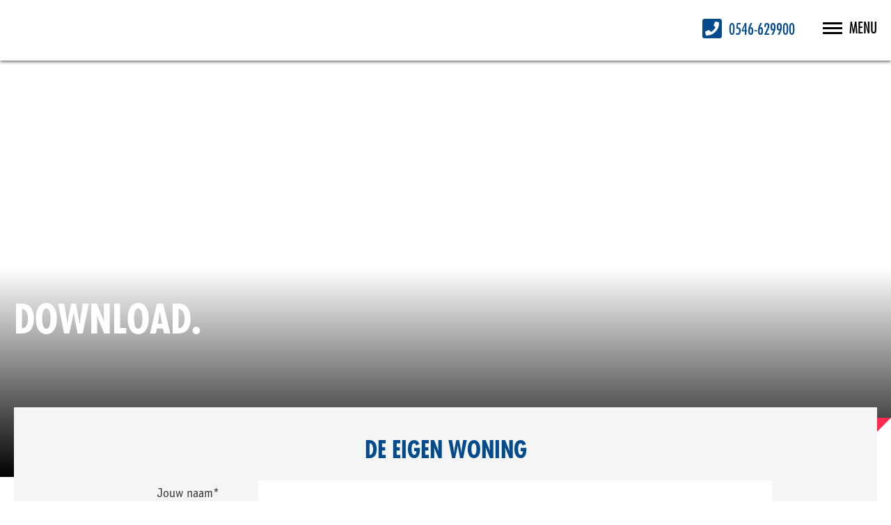

--- FILE ---
content_type: text/html; charset=UTF-8
request_url: https://hendriksen.nl/nieuws-inspiratie/hendriksen-whitepapers/de-eigen-woning/
body_size: 28682
content:
<!DOCTYPE html>
<html lang="nl-NL">

<head>	

	<meta charset="UTF-8">
<script type="text/javascript">
/* <![CDATA[ */
 var gform;gform||(document.addEventListener("gform_main_scripts_loaded",function(){gform.scriptsLoaded=!0}),document.addEventListener("gform/theme/scripts_loaded",function(){gform.themeScriptsLoaded=!0}),window.addEventListener("DOMContentLoaded",function(){gform.domLoaded=!0}),gform={domLoaded:!1,scriptsLoaded:!1,themeScriptsLoaded:!1,isFormEditor:()=>"function"==typeof InitializeEditor,callIfLoaded:function(o){return!(!gform.domLoaded||!gform.scriptsLoaded||!gform.themeScriptsLoaded&&!gform.isFormEditor()||(gform.isFormEditor()&&console.warn("The use of gform.initializeOnLoaded() is deprecated in the form editor context and will be removed in Gravity Forms 3.1."),o(),0))},initializeOnLoaded:function(o){gform.callIfLoaded(o)||(document.addEventListener("gform_main_scripts_loaded",()=>{gform.scriptsLoaded=!0,gform.callIfLoaded(o)}),document.addEventListener("gform/theme/scripts_loaded",()=>{gform.themeScriptsLoaded=!0,gform.callIfLoaded(o)}),window.addEventListener("DOMContentLoaded",()=>{gform.domLoaded=!0,gform.callIfLoaded(o)}))},hooks:{action:{},filter:{}},addAction:function(o,r,e,t){gform.addHook("action",o,r,e,t)},addFilter:function(o,r,e,t){gform.addHook("filter",o,r,e,t)},doAction:function(o){gform.doHook("action",o,arguments)},applyFilters:function(o){return gform.doHook("filter",o,arguments)},removeAction:function(o,r){gform.removeHook("action",o,r)},removeFilter:function(o,r,e){gform.removeHook("filter",o,r,e)},addHook:function(o,r,e,t,n){null==gform.hooks[o][r]&&(gform.hooks[o][r]=[]);var d=gform.hooks[o][r];null==n&&(n=r+"_"+d.length),gform.hooks[o][r].push({tag:n,callable:e,priority:t=null==t?10:t})},doHook:function(r,o,e){var t;if(e=Array.prototype.slice.call(e,1),null!=gform.hooks[r][o]&&((o=gform.hooks[r][o]).sort(function(o,r){return o.priority-r.priority}),o.forEach(function(o){"function"!=typeof(t=o.callable)&&(t=window[t]),"action"==r?t.apply(null,e):e[0]=t.apply(null,e)})),"filter"==r)return e[0]},removeHook:function(o,r,t,n){var e;null!=gform.hooks[o][r]&&(e=(e=gform.hooks[o][r]).filter(function(o,r,e){return!!(null!=n&&n!=o.tag||null!=t&&t!=o.priority)}),gform.hooks[o][r]=e)}}); 
/* ]]> */
</script>

	<meta name='robots' content='index, follow, max-image-preview:large, max-snippet:-1, max-video-preview:-1' />
	<style></style>
	
<!-- Google Tag Manager for WordPress by gtm4wp.com -->
<script data-cfasync="false" data-pagespeed-no-defer>
	var gtm4wp_datalayer_name = "dataLayer";
	var dataLayer = dataLayer || [];
</script>
<!-- End Google Tag Manager for WordPress by gtm4wp.com -->
	<!-- This site is optimized with the Yoast SEO plugin v24.0 - https://yoast.com/wordpress/plugins/seo/ -->
	<title>De eigen woning &#8226; Hendriksen Accountants en Adviseurs</title><link rel="preload" data-rocket-preload as="font" href="https://hendriksen.nl/wp-content/themes/hendriksen/fonts/FuturaStd-CondensedBold.otf" crossorigin><link rel="preload" data-rocket-preload as="font" href="https://hendriksen.nl/wp-content/themes/hendriksen/fonts/FuturaStd-Condensed.otf" crossorigin><link rel="preload" data-rocket-preload as="font" href="https://hendriksen.nl/wp-content/themes/hendriksen/fonts/OfficinaSansStd-Book.otf" crossorigin><link rel="preload" data-rocket-preload as="font" href="https://use.fontawesome.com/releases/v5.15.4/webfonts/fa-brands-400.woff2" crossorigin><link rel="preload" data-rocket-preload as="font" href="https://use.fontawesome.com/releases/v5.15.4/webfonts/fa-solid-900.woff2" crossorigin><style id="wpr-usedcss">:where(.wp-block-button__link){border-radius:9999px;box-shadow:none;padding:calc(.667em + 2px) calc(1.333em + 2px);text-decoration:none}:where(.wp-block-calendar table:not(.has-background) th){background:#ddd}:where(.wp-block-columns){margin-bottom:1.75em}:where(.wp-block-columns.has-background){padding:1.25em 2.375em}:where(.wp-block-post-comments input[type=submit]){border:none}:where(.wp-block-cover-image:not(.has-text-color)),:where(.wp-block-cover:not(.has-text-color)){color:#fff}:where(.wp-block-cover-image.is-light:not(.has-text-color)),:where(.wp-block-cover.is-light:not(.has-text-color)){color:#000}:where(.wp-block-file){margin-bottom:1.5em}:where(.wp-block-file__button){border-radius:2em;display:inline-block;padding:.5em 1em}:where(.wp-block-file__button):is(a):active,:where(.wp-block-file__button):is(a):focus,:where(.wp-block-file__button):is(a):hover,:where(.wp-block-file__button):is(a):visited{box-shadow:none;color:#fff;opacity:.85;text-decoration:none}:where(.wp-block-latest-comments:not([style*=line-height] .wp-block-latest-comments__comment)){line-height:1.1}:where(.wp-block-latest-comments:not([style*=line-height] .wp-block-latest-comments__comment-excerpt p)){line-height:1.8}ul{box-sizing:border-box}:where(.wp-block-navigation.has-background .wp-block-navigation-item a:not(.wp-element-button)),:where(.wp-block-navigation.has-background .wp-block-navigation-submenu a:not(.wp-element-button)){padding:.5em 1em}:where(.wp-block-navigation .wp-block-navigation__submenu-container .wp-block-navigation-item a:not(.wp-element-button)),:where(.wp-block-navigation .wp-block-navigation__submenu-container .wp-block-navigation-submenu a:not(.wp-element-button)),:where(.wp-block-navigation .wp-block-navigation__submenu-container .wp-block-navigation-submenu button.wp-block-navigation-item__content),:where(.wp-block-navigation .wp-block-navigation__submenu-container .wp-block-pages-list__item button.wp-block-navigation-item__content){padding:.5em 1em}:where(p.has-text-color:not(.has-link-color)) a{color:inherit}:where(.wp-block-post-excerpt){margin-bottom:var(--wp--style--block-gap);margin-top:var(--wp--style--block-gap)}:where(.wp-block-preformatted.has-background){padding:1.25em 2.375em}:where(.wp-block-pullquote){margin:0 0 1em}:where(.wp-block-search__button){border:1px solid #ccc;padding:6px 10px}:where(.wp-block-search__button-inside .wp-block-search__inside-wrapper){border:1px solid #949494;box-sizing:border-box;padding:4px}:where(.wp-block-search__button-inside .wp-block-search__inside-wrapper) .wp-block-search__input{border:none;border-radius:0;padding:0 4px}:where(.wp-block-search__button-inside .wp-block-search__inside-wrapper) .wp-block-search__input:focus{outline:0}:where(.wp-block-search__button-inside .wp-block-search__inside-wrapper) :where(.wp-block-search__button){padding:4px 8px}:where(.wp-block-term-description){margin-bottom:var(--wp--style--block-gap);margin-top:var(--wp--style--block-gap)}:where(pre.wp-block-verse){font-family:inherit}:root{--wp--preset--font-size--normal:16px;--wp--preset--font-size--huge:42px}.screen-reader-text{clip:rect(1px,1px,1px,1px);word-wrap:normal!important;border:0;-webkit-clip-path:inset(50%);clip-path:inset(50%);height:1px;margin:-1px;overflow:hidden;padding:0;position:absolute;width:1px}.screen-reader-text:focus{clip:auto!important;background-color:#ddd;-webkit-clip-path:none;clip-path:none;color:#444;display:block;font-size:1em;height:auto;left:5px;line-height:normal;padding:15px 23px 14px;text-decoration:none;top:5px;width:auto;z-index:100000}html :where(.has-border-color){border-style:solid}html :where([style*=border-top-color]){border-top-style:solid}html :where([style*=border-right-color]){border-right-style:solid}html :where([style*=border-bottom-color]){border-bottom-style:solid}html :where([style*=border-left-color]){border-left-style:solid}html :where([style*=border-width]){border-style:solid}html :where([style*=border-top-width]){border-top-style:solid}html :where([style*=border-right-width]){border-right-style:solid}html :where([style*=border-bottom-width]){border-bottom-style:solid}html :where([style*=border-left-width]){border-left-style:solid}html :where(img[class*=wp-image-]){height:auto;max-width:100%}:where(figure){margin:0 0 1em}html :where(.is-position-sticky){--wp-admin--admin-bar--position-offset:var(--wp-admin--admin-bar--height,0px)}@media screen and (max-width:600px){html :where(.is-position-sticky){--wp-admin--admin-bar--position-offset:0px}}body{--wp--preset--color--black:#000000;--wp--preset--color--cyan-bluish-gray:#abb8c3;--wp--preset--color--white:#ffffff;--wp--preset--color--pale-pink:#f78da7;--wp--preset--color--vivid-red:#cf2e2e;--wp--preset--color--luminous-vivid-orange:#ff6900;--wp--preset--color--luminous-vivid-amber:#fcb900;--wp--preset--color--light-green-cyan:#7bdcb5;--wp--preset--color--vivid-green-cyan:#00d084;--wp--preset--color--pale-cyan-blue:#8ed1fc;--wp--preset--color--vivid-cyan-blue:#0693e3;--wp--preset--color--vivid-purple:#9b51e0;--wp--preset--gradient--vivid-cyan-blue-to-vivid-purple:linear-gradient(135deg,rgba(6, 147, 227, 1) 0%,rgb(155, 81, 224) 100%);--wp--preset--gradient--light-green-cyan-to-vivid-green-cyan:linear-gradient(135deg,rgb(122, 220, 180) 0%,rgb(0, 208, 130) 100%);--wp--preset--gradient--luminous-vivid-amber-to-luminous-vivid-orange:linear-gradient(135deg,rgba(252, 185, 0, 1) 0%,rgba(255, 105, 0, 1) 100%);--wp--preset--gradient--luminous-vivid-orange-to-vivid-red:linear-gradient(135deg,rgba(255, 105, 0, 1) 0%,rgb(207, 46, 46) 100%);--wp--preset--gradient--very-light-gray-to-cyan-bluish-gray:linear-gradient(135deg,rgb(238, 238, 238) 0%,rgb(169, 184, 195) 100%);--wp--preset--gradient--cool-to-warm-spectrum:linear-gradient(135deg,rgb(74, 234, 220) 0%,rgb(151, 120, 209) 20%,rgb(207, 42, 186) 40%,rgb(238, 44, 130) 60%,rgb(251, 105, 98) 80%,rgb(254, 248, 76) 100%);--wp--preset--gradient--blush-light-purple:linear-gradient(135deg,rgb(255, 206, 236) 0%,rgb(152, 150, 240) 100%);--wp--preset--gradient--blush-bordeaux:linear-gradient(135deg,rgb(254, 205, 165) 0%,rgb(254, 45, 45) 50%,rgb(107, 0, 62) 100%);--wp--preset--gradient--luminous-dusk:linear-gradient(135deg,rgb(255, 203, 112) 0%,rgb(199, 81, 192) 50%,rgb(65, 88, 208) 100%);--wp--preset--gradient--pale-ocean:linear-gradient(135deg,rgb(255, 245, 203) 0%,rgb(182, 227, 212) 50%,rgb(51, 167, 181) 100%);--wp--preset--gradient--electric-grass:linear-gradient(135deg,rgb(202, 248, 128) 0%,rgb(113, 206, 126) 100%);--wp--preset--gradient--midnight:linear-gradient(135deg,rgb(2, 3, 129) 0%,rgb(40, 116, 252) 100%);--wp--preset--font-size--small:13px;--wp--preset--font-size--medium:20px;--wp--preset--font-size--large:36px;--wp--preset--font-size--x-large:42px;--wp--preset--spacing--20:0.44rem;--wp--preset--spacing--30:0.67rem;--wp--preset--spacing--40:1rem;--wp--preset--spacing--50:1.5rem;--wp--preset--spacing--60:2.25rem;--wp--preset--spacing--70:3.38rem;--wp--preset--spacing--80:5.06rem;--wp--preset--shadow--natural:6px 6px 9px rgba(0, 0, 0, .2);--wp--preset--shadow--deep:12px 12px 50px rgba(0, 0, 0, .4);--wp--preset--shadow--sharp:6px 6px 0px rgba(0, 0, 0, .2);--wp--preset--shadow--outlined:6px 6px 0px -3px rgba(255, 255, 255, 1),6px 6px rgba(0, 0, 0, 1);--wp--preset--shadow--crisp:6px 6px 0px rgba(0, 0, 0, 1)}:where(.is-layout-flex){gap:.5em}:where(.is-layout-grid){gap:.5em}:where(.wp-block-post-template.is-layout-flex){gap:1.25em}:where(.wp-block-post-template.is-layout-grid){gap:1.25em}:where(.wp-block-columns.is-layout-flex){gap:2em}:where(.wp-block-columns.is-layout-grid){gap:2em}.cmplz-blocked-content-notice{display:none}.cmplz-optin .cmplz-blocked-content-container .cmplz-blocked-content-notice,.cmplz-optin .cmplz-wp-video .cmplz-blocked-content-notice{display:block}.cmplz-blocked-content-container,.cmplz-wp-video{animation-name:cmplz-fadein;animation-duration:.6s;background:#fff;border:0;border-radius:3px;box-shadow:0 0 1px 0 rgba(0,0,0,.5),0 1px 10px 0 rgba(0,0,0,.15);display:flex;justify-content:center;align-items:center;background-repeat:no-repeat!important;background-size:cover!important;height:inherit;position:relative}.cmplz-blocked-content-container iframe,.cmplz-wp-video iframe{visibility:hidden;max-height:100%;border:0!important}.cmplz-blocked-content-container .cmplz-blocked-content-notice,.cmplz-wp-video .cmplz-blocked-content-notice{white-space:normal;text-transform:initial;position:absolute!important;width:100%;top:50%;left:50%;transform:translate(-50%,-50%);max-width:300px;font-size:14px;padding:10px;background-color:rgba(0,0,0,.5);color:#fff;text-align:center;z-index:98;line-height:23px}.cmplz-blocked-content-container .cmplz-blocked-content-notice .cmplz-links,.cmplz-wp-video .cmplz-blocked-content-notice .cmplz-links{display:block;margin-bottom:10px}.cmplz-blocked-content-container .cmplz-blocked-content-notice .cmplz-links a,.cmplz-wp-video .cmplz-blocked-content-notice .cmplz-links a{color:#fff}.cmplz-blocked-content-container div div{display:none}.cmplz-wp-video .cmplz-placeholder-element{width:100%;height:inherit}@keyframes cmplz-fadein{from{opacity:0}to{opacity:1}}.spu-box,.spu-box *{box-sizing:border-box}.wppopups-whole{position:relative;width:100%;left:0;top:0;z-index:999998;display:flex;align-items:center;justify-content:center}.spu-box:after,.spu-box:before{content:"";display:table}.spu-box:after{clear:both}.spu-box{zoom:1}.spu-box{position:fixed;z-index:999999;width:100%;max-height:100vh}.spu-box img{max-width:100%;height:auto}.spu-box.spu-position-bottom-bar,.spu-box.spu-position-top-bar{margin:0;width:100%!important;max-width:100%!important;position:fixed}.spu-box.spu-position-top-bar{top:0}.spu-box.spu-position-bottom-bar{bottom:0}.spu-box.spu-position-bottom-bar .spu-content .spu-fields-container,.spu-box.spu-position-top-bar .spu-content .spu-fields-container{padding:0}.spu-box.spu-position-bottom-bar .spu-content,.spu-box.spu-position-top-bar .spu-content{display:inline-flex;align-items:center;justify-content:center;width:100%!important}.spu-box.spu-position-bottom-bar .spu-content>*,.spu-box.spu-position-top-bar .spu-content>*{margin-left:20px;margin-bottom:0}.spu-box.spu-position-bottom-bar .spu-content .spu-optin-form,.spu-box.spu-position-top-bar .spu-content .spu-optin-form{display:inline-flex;margin-bottom:0}.spu-fields-container{padding:36px 32px 44px;position:relative}.optin-errors{color:red;text-align:center;margin-top:20px}@media all and (max-width:568px){.spu-box{max-width:90vw!important}.spu-box.spu-position-bottom-bar,.spu-box.spu-position-top-bar{max-width:100vw!important}.spu-box.spu-position-bottom-bar .spu-content,.spu-box.spu-position-top-bar .spu-content{flex-flow:column}}a,address,body,caption,center,code,details,div,dl,dt,em,embed,fieldset,footer,form,h1,h2,h3,header,html,i,iframe,img,label,legend,li,nav,object,p,s,section,span,strong,summary,table,tbody,th,tr,tt,ul,var,video{margin:0;padding:0;border:0;font-size:100%;font:inherit;vertical-align:baseline}details,footer,header,nav,section{display:block}body{line-height:1}ul{list-style:none}table{border-collapse:collapse;border-spacing:0}html{line-height:1.15;-ms-text-size-adjust:100%;-webkit-text-size-adjust:100%}body{margin:0}footer,header,nav,section{display:block}h1{font-size:2em;margin:.67em 0}main{display:block}hr{-webkit-box-sizing:content-box;box-sizing:content-box;height:0;overflow:visible}a{background-color:transparent;-webkit-text-decoration-skip:objects}strong{font-weight:inherit}strong{font-weight:bolder}code{font-family:monospace,monospace;font-size:1em}video{display:inline-block}img{border-style:none}svg:not(:root){overflow:hidden}button,input,optgroup,select,textarea{font-family:sans-serif;font-size:100%;line-height:1.15;margin:0}button,input{overflow:visible}button,select{text-transform:none}[type=reset],[type=submit],button,html [type=button]{-webkit-appearance:button}[type=button]::-moz-focus-inner,[type=reset]::-moz-focus-inner,[type=submit]::-moz-focus-inner,button::-moz-focus-inner{border-style:none;padding:0}[type=button]:-moz-focusring,[type=reset]:-moz-focusring,[type=submit]:-moz-focusring,button:-moz-focusring{outline:ButtonText dotted 1px}fieldset{padding:.35em .75em .625em}legend{-webkit-box-sizing:border-box;box-sizing:border-box;color:inherit;display:table;max-width:100%;padding:0;white-space:normal}progress{display:inline-block;vertical-align:baseline}textarea{overflow:auto}[type=checkbox],[type=radio]{-webkit-box-sizing:border-box;box-sizing:border-box;padding:0}[type=number]::-webkit-inner-spin-button,[type=number]::-webkit-outer-spin-button{height:auto}[type=search]{-webkit-appearance:textfield;outline-offset:-2px}[type=search]::-webkit-search-cancel-button,[type=search]::-webkit-search-decoration{-webkit-appearance:none}::-webkit-file-upload-button{-webkit-appearance:button;font:inherit}details{display:block}summary{display:list-item}template{display:none}[hidden]{display:none}html,input[type=search]{-webkit-box-sizing:border-box;box-sizing:border-box}*,:after,:before{-webkit-box-sizing:inherit;box-sizing:inherit}@font-face{font-display:swap;font-family:FuturaStd-CondensedBold;src:url("https://hendriksen.nl/wp-content/themes/hendriksen/fonts/FuturaStd-CondensedBold.eot?#iefix") format("embedded-opentype"),url("https://hendriksen.nl/wp-content/themes/hendriksen/fonts/FuturaStd-CondensedBold.otf") format("opentype"),url("https://hendriksen.nl/wp-content/themes/hendriksen/fonts/FuturaStd-CondensedBold.woff") format("woff"),url("https://hendriksen.nl/wp-content/themes/hendriksen/fonts/FuturaStd-CondensedBold.ttf") format("truetype"),url("https://hendriksen.nl/wp-content/themes/hendriksen/fonts/FuturaStd-CondensedBold.svg#FuturaStd-CondensedBold") format("svg");font-weight:400;font-style:normal}@font-face{font-display:swap;font-family:FuturaStd-Condensed;src:url("https://hendriksen.nl/wp-content/themes/hendriksen/fonts/FuturaStd-Condensed.eot?#iefix") format("embedded-opentype"),url("https://hendriksen.nl/wp-content/themes/hendriksen/fonts/FuturaStd-Condensed.otf") format("opentype"),url("https://hendriksen.nl/wp-content/themes/hendriksen/fonts/FuturaStd-Condensed.woff") format("woff"),url("https://hendriksen.nl/wp-content/themes/hendriksen/fonts/FuturaStd-Condensed.ttf") format("truetype"),url("https://hendriksen.nl/wp-content/themes/hendriksen/fonts/FuturaStd-Condensed.svg#FuturaStd-Condensed") format("svg");font-weight:400;font-style:normal}@font-face{font-display:swap;font-family:OfficinaSansStd-Book;src:url("https://hendriksen.nl/wp-content/themes/hendriksen/fonts/OfficinaSansStd-Book.eot?#iefix") format("embedded-opentype"),url("https://hendriksen.nl/wp-content/themes/hendriksen/fonts/OfficinaSansStd-Book.otf") format("opentype"),url("https://hendriksen.nl/wp-content/themes/hendriksen/fonts/OfficinaSansStd-Book.woff") format("woff"),url("https://hendriksen.nl/wp-content/themes/hendriksen/fonts/OfficinaSansStd-Book.ttf") format("truetype"),url("https://hendriksen.nl/wp-content/themes/hendriksen/fonts/OfficinaSansStd-Book.svg#OfficinaSansStd-Book") format("svg");font-weight:400;font-style:normal}body.fancybox-active{overflow:hidden}body.fancybox-iosfix{position:fixed;left:0;right:0}.fancybox-is-hidden{position:absolute;top:-9999px;left:-9999px;visibility:hidden}.fancybox-container{position:fixed;top:0;left:0;width:100%;height:100%;z-index:99992;-webkit-tap-highlight-color:transparent;-webkit-backface-visibility:hidden;backface-visibility:hidden;-webkit-transform:translateZ(0);transform:translateZ(0);font-family:-apple-system,BlinkMacSystemFont,"Segoe UI",Roboto,"Helvetica Neue",Arial,sans-serif,"Apple Color Emoji","Segoe UI Emoji","Segoe UI Symbol"}.fancybox-bg,.fancybox-inner,.fancybox-stage{position:absolute;top:0;right:0;bottom:0;left:0}.fancybox-bg{background:#1e1e1e;opacity:0;-webkit-transition-duration:inherit;transition-duration:inherit;-webkit-transition-property:opacity;transition-property:opacity;-webkit-transition-timing-function:cubic-bezier(0.47,0,0.74,0.71);transition-timing-function:cubic-bezier(0.47,0,0.74,0.71)}.fancybox-is-open .fancybox-bg{opacity:.87;-webkit-transition-timing-function:cubic-bezier(0.22,0.61,0.36,1);transition-timing-function:cubic-bezier(0.22,0.61,0.36,1)}.fancybox-caption-wrap,.fancybox-infobar,.fancybox-toolbar{position:absolute;direction:ltr;z-index:99997;opacity:0;visibility:hidden;-webkit-transition:opacity .25s,visibility 0s linear .25s;transition:opacity .25s,visibility 0s linear .25s;-webkit-box-sizing:border-box;box-sizing:border-box}.fancybox-show-caption .fancybox-caption-wrap,.fancybox-show-infobar .fancybox-infobar,.fancybox-show-toolbar .fancybox-toolbar{opacity:1;visibility:visible;-webkit-transition:opacity .25s,visibility;transition:opacity .25s,visibility 0s}.fancybox-infobar{top:0;left:0;font-size:13px;padding:0 10px;height:44px;min-width:44px;line-height:44px;color:#ccc;text-align:center;pointer-events:none;-webkit-user-select:none;-moz-user-select:none;-ms-user-select:none;user-select:none;-webkit-touch-callout:none;-webkit-tap-highlight-color:transparent;-webkit-font-smoothing:subpixel-antialiased;mix-blend-mode:exclusion}.fancybox-toolbar{top:0;right:0;margin:0;padding:0}.fancybox-stage{overflow:hidden;direction:ltr;z-index:99994;-webkit-transform:translate3d(0,0,0)}.fancybox-is-closing .fancybox-stage{overflow:visible}.fancybox-slide{position:absolute;top:0;left:0;width:100%;height:100%;margin:0;padding:0;overflow:auto;outline:0;white-space:normal;-webkit-box-sizing:border-box;box-sizing:border-box;text-align:center;z-index:99994;-webkit-overflow-scrolling:touch;display:none;-webkit-backface-visibility:hidden;backface-visibility:hidden;transition-property:opacity,-webkit-transform;-webkit-transition-property:opacity,-webkit-transform;transition-property:transform,opacity;transition-property:transform,opacity,-webkit-transform}.fancybox-slide::before{content:'';display:inline-block;vertical-align:middle;height:100%;width:0}.fancybox-is-sliding .fancybox-slide,.fancybox-slide--current,.fancybox-slide--next,.fancybox-slide--previous{display:block}.fancybox-slide--video iframe{background:#000}.fancybox-slide--next{z-index:99995}.fancybox-slide>*{display:inline-block;position:relative;padding:0;margin:44px 0;border-width:0;vertical-align:middle;text-align:left;background-color:#fff;overflow:auto;-webkit-box-sizing:border-box;box-sizing:border-box}.fancybox-slide>base,.fancybox-slide>link,.fancybox-slide>meta,.fancybox-slide>script,.fancybox-slide>style,.fancybox-slide>title{display:none}.fancybox-slide .fancybox-image-wrap{position:absolute;top:0;left:0;margin:0;padding:0;border:0;z-index:99995;background:0 0;cursor:default;overflow:visible;-webkit-transform-origin:top left;transform-origin:top left;background-size:100% 100%;background-repeat:no-repeat;-webkit-backface-visibility:hidden;backface-visibility:hidden;-webkit-user-select:none;-moz-user-select:none;-ms-user-select:none;user-select:none;transition-property:opacity,-webkit-transform;-webkit-transition-property:opacity,-webkit-transform;transition-property:transform,opacity;transition-property:transform,opacity,-webkit-transform}.fancybox-can-zoomOut .fancybox-image-wrap{cursor:-webkit-zoom-out;cursor:zoom-out}.fancybox-can-zoomIn .fancybox-image-wrap{cursor:-webkit-zoom-in;cursor:zoom-in}.fancybox-can-drag .fancybox-image-wrap{cursor:-webkit-grab;cursor:grab}.fancybox-image,.fancybox-spaceball{position:absolute;top:0;left:0;width:100%;height:100%;margin:0;padding:0;border:0;max-width:none;max-height:none;-webkit-user-select:none;-moz-user-select:none;-ms-user-select:none;user-select:none}.fancybox-spaceball{z-index:1}.fancybox-iframe{display:block;margin:0;padding:0;border:0;width:100%;height:100%;background:#fff}.fancybox-error{margin:0;padding:40px;width:100%;max-width:380px;background:#fff;cursor:default}.fancybox-error p{margin:0;padding:0;color:#444;font-size:16px;line-height:20px}.fancybox-button{-webkit-box-sizing:border-box;box-sizing:border-box;display:inline-block;vertical-align:top;width:44px;height:44px;margin:0;padding:10px;border:0;border-radius:0;background:rgba(30,30,30,.6);-webkit-transition:color .3s;transition:color .3s ease;cursor:pointer;outline:0}.fancybox-button,.fancybox-button:link,.fancybox-button:visited{color:#ccc}.fancybox-button:focus,.fancybox-button:hover{color:#fff}.fancybox-button[disabled]{color:#ccc;cursor:default;opacity:.6}.fancybox-button svg{display:block;position:relative;overflow:visible;shape-rendering:geometricPrecision}.fancybox-button svg path{fill:currentColor;stroke:currentColor;stroke-linejoin:round;stroke-width:3}.fancybox-button--share svg path{stroke-width:1}.fancybox-button--play svg path:nth-child(2){display:none}.fancybox-button--pause svg path:first-child{display:none}.fancybox-button--zoom svg path{fill:transparent}.fancybox-navigation{display:none}.fancybox-show-nav .fancybox-navigation{display:block}.fancybox-navigation button{position:absolute;top:50%;margin:-50px 0 0;z-index:99997;background:0 0;width:60px;height:100px;padding:17px}.fancybox-navigation button:before{content:"";position:absolute;top:30px;right:10px;width:40px;height:40px;background:rgba(30,30,30,.6)}.fancybox-navigation .fancybox-button--arrow_left{left:0}.fancybox-navigation .fancybox-button--arrow_right{right:0}.fancybox-close-small{position:absolute;top:0;right:0;width:40px;height:40px;padding:0;margin:0;border:0;border-radius:0;background:0 0;z-index:10;cursor:pointer}.fancybox-close-small:after{content:'×';position:absolute;top:5px;right:5px;width:30px;height:30px;font:22px/30px Arial,"Helvetica Neue",Helvetica,sans-serif;color:#888;font-weight:300;text-align:center;border-radius:50%;border-width:0;background-color:transparent;-webkit-transition:background-color .25s;transition:background-color .25s;-webkit-box-sizing:border-box;box-sizing:border-box;z-index:2}.fancybox-close-small:focus{outline:0}.fancybox-close-small:focus:after{outline:#888 dotted 1px}.fancybox-close-small:hover:after{color:#555;background:#eee}.fancybox-is-scaling .fancybox-close-small,.fancybox-is-zoomable.fancybox-can-drag .fancybox-close-small{display:none}.fancybox-caption-wrap{bottom:0;left:0;right:0;padding:60px 2vw 0;background:-webkit-gradient(linear,left top,left bottom,from(transparent),color-stop(20%,rgba(0,0,0,.1)),color-stop(40%,rgba(0,0,0,.2)),color-stop(80%,rgba(0,0,0,.6)),to(rgba(0,0,0,.8)));background:linear-gradient(to bottom,transparent 0,rgba(0,0,0,.1) 20%,rgba(0,0,0,.2) 40%,rgba(0,0,0,.6) 80%,rgba(0,0,0,.8) 100%);pointer-events:none}.fancybox-caption{padding:30px 0;border-top:1px solid rgba(255,255,255,.4);font-size:14px;color:#fff;line-height:20px;-webkit-text-size-adjust:none}.fancybox-caption a,.fancybox-caption button,.fancybox-caption select{pointer-events:all;position:relative}.fancybox-caption a{color:#fff;text-decoration:underline}.fancybox-slide>.fancybox-loading{border:6px solid rgba(100,100,100,.4);border-top:6px solid rgba(255,255,255,.6);border-radius:100%;height:50px;width:50px;-webkit-animation:.8s linear infinite fancybox-rotate;animation:.8s linear infinite fancybox-rotate;background:0 0;position:absolute;top:50%;left:50%;margin-top:-30px;margin-left:-30px;z-index:99999}@-webkit-keyframes fancybox-rotate{from{-webkit-transform:rotate(0);transform:rotate(0)}to{-webkit-transform:rotate(359deg);transform:rotate(359deg)}}@keyframes fancybox-rotate{from{-webkit-transform:rotate(0);transform:rotate(0)}to{-webkit-transform:rotate(359deg);transform:rotate(359deg)}}.fancybox-animated{-webkit-transition-timing-function:cubic-bezier(0,0,0.25,1);transition-timing-function:cubic-bezier(0,0,0.25,1)}.fancybox-share{padding:30px;border-radius:3px;background:#f4f4f4;max-width:90%;text-align:center}.fancybox-share h1{color:#222;margin:0 0 20px;font-size:35px;font-weight:700}.fancybox-share p{margin:0;padding:0}p.fancybox-share__links{margin-right:-10px}.fancybox-share__button{display:inline-block;text-decoration:none;margin:0 10px 10px 0;padding:0 15px;min-width:130px;border:0;border-radius:3px;background:#fff;white-space:nowrap;font-size:14px;font-weight:700;line-height:40px;-webkit-user-select:none;-moz-user-select:none;-ms-user-select:none;user-select:none;color:#fff;-webkit-transition:.2s;transition:all .2s}.fancybox-share__button:hover{text-decoration:none}.fancybox-share__button--fb{background:#3b5998}.fancybox-share__button--fb:hover{background:#344e86}.fancybox-share__button--pt{background:#bd081d}.fancybox-share__button--pt:hover{background:#aa0719}.fancybox-share__button--tw{background:#1da1f2}.fancybox-share__button--tw:hover{background:#0d95e8}.fancybox-share__button svg{position:relative;top:-1px;width:25px;height:25px;margin-right:7px;vertical-align:middle}.fancybox-share__button svg path{fill:#fff}.fancybox-share__input{-webkit-box-sizing:border-box;box-sizing:border-box;width:100%;margin:10px 0 0;padding:10px 15px;background:0 0;color:#5d5b5b;font-size:14px;outline:0;border:0;border-bottom:2px solid #d7d7d7}.fancybox-show-thumbs .fancybox-inner{right:212px}li.fancybox-thumbs-loading{background:rgba(0,0,0,.1)}@media all and (max-width:800px){.fancybox-show-thumbs .fancybox-inner{right:110px}}.clearfix:after{visibility:hidden;display:block;font-size:0;content:" ";clear:both;height:0}.clearfix{display:inline-block}* html .clearfix{height:1%}.clearfix{display:block}.col-container{display:block;margin-top:0;margin-bottom:0}.col-4{display:block;float:left;width:25%}strong{font-weight:700}em{font-style:italic}.h1,.h2,h1,h2{font-size:34px;line-height:44px;margin:0;padding:0 0 20px;color:#044b8d;text-transform:uppercase;font-family:FuturaStd-CondensedBold}.h3,h3{font-size:24px;line-height:34px;margin:0;padding:0 0 10px;color:#333;text-transform:uppercase;font-family:FuturaStd-CondensedBold}hr{display:block;position:relative;margin:0 0 20px;padding:0;width:100%;background:url("https://hendriksen.nl/wp-content/themes/hendriksen/images/svg-icons/orange-line.svg");height:31px;width:141px;background-size:cover;border:0}p{font-family:OfficinaSansStd-Book;font-size:18px;line-height:30px;margin:0;padding:0 0 25px}ul{display:block;list-style:none;font-family:OfficinaSansStd-Book;font-size:18px;line-height:30px;margin:0;padding:0 0 25px}ul li{display:block;padding-bottom:15px}ul li:last-child{padding-bottom:0}ul li{display:block;position:relative;padding-left:20px}ul li:before{display:block;height:5px;width:5px;background:#044b8d;border-radius:50%;content:"";position:absolute;top:12px;left:0}label{display:block;float:left;width:200px;font-family:OfficinaSansStd-Book;font-size:18px;line-height:42px;margin:0;padding:0}input[type=date],input[type=email],input[type=password],input[type=phone],input[type=search],input[type=text],input[type=url],select,textarea{display:block;width:100%;border:1px solid #f5f5f5;font-family:OfficinaSansStd-Book;font-size:18px;line-height:30px;padding:5px 20px;cursor:pointer}.form input[type=date],.form input[type=email],.form input[type=password],.form input[type=phone],.form input[type=search],.form input[type=text],.form input[type=url],.form select,.form textarea{display:block;float:left;width:calc(100% - 200px)}.form .indicator{position:relative;padding-bottom:15px;text-align:center;font-size:40px;line-height:40px;color:#044b8d;display:none}.form .result-message{display:none;padding-left:200px}.form .result-message .error{color:#ff2a51}select{display:block;background-image:url("https://hendriksen.nl/wp-content/themes/hendriksen/images/select-arrow.png");background-repeat:no-repeat;background-position:right 20px center}select:hover{background-image:url("https://hendriksen.nl/wp-content/themes/hendriksen/images/select-arrow-up.png")}input[type=search]::-webkit-search-cancel-button,input[type=search]::-webkit-search-decoration,input[type=search]::-webkit-search-results-button,input[type=search]::-webkit-search-results-decoration{display:none}input[type=date]:focus,input[type=email]:focus,input[type=password]:focus,input[type=phone]:focus,input[type=text]:focus,input[type=url]:focus,select:focus,textarea:focus{border:1px solid #ff924c}input[type=checkbox],input[type=radio]{display:block;position:absolute;z-index:2;width:100%;cursor:pointer;top:0;right:0;bottom:0;left:0;height:100%;opacity:0}input[type=checkbox]+label,input[type=checkbox]+span,input[type=radio]+label,input[type=radio]+span{display:block;position:relative;padding:0 0 0 35px;margin:0;cursor:pointer}input[type=checkbox]+label:before,input[type=checkbox]+span:before,input[type=radio]+label:before,input[type=radio]+span:before{display:block;position:absolute;height:22px;width:22px;content:"";font-family:FontAwesome;background:#fff;border:1px solid rgba(51,51,51,.5);padding:0;top:11px;left:0}input[type=checkbox]:checked+label:after,input[type=checkbox]:checked+span:after{content:"\f00c";position:absolute;display:inline-block;color:#ff924c;font-family:FontAwesome;left:2px;top:1px;font-size:18px}input[type=radio]+label:before,input[type=radio]+span:before{border-radius:50%;height:20px;width:20px;top:11px}input[type=radio]:checked+label:after,input[type=radio]:checked+span:after{background:#ff924c;display:block;border-radius:50%;height:12px;width:12px;content:"";top:15px;left:4px;position:absolute}::-webkit-input-placeholder{opacity:.5}::-moz-placeholder{opacity:.5}button[type=submit],input[type=submit]{display:inline-block;width:calc(100% - 200px);background:#ff2a51;padding:20px;color:#fff;font-family:FuturaStd-CondensedBold;text-align:center;border:0;font-size:20px;line-height:20px;margin:0 0 25px;text-transform:uppercase;cursor:pointer}button[type=submit]:hover,input[type=submit]:hover{background:#ff924c}.gform_body ul{display:block;margin:0;padding:0;list-style:none}.gform_body ul li:before{display:none}.gform_body ul li{display:block;position:relative;padding:0 0 15px}.gform_body ul li:after{visibility:hidden;display:block;font-size:0;content:" ";clear:both;height:0}.gform_body .ginput_container{display:block;float:left;width:calc(100% - 200px)}.gform_body .gfield_checkbox label,.gform_body .gfield_radio label{float:none;width:100%}.gform_footer{text-align:right}.gform_wrapper ul li:before{display:none}.gform_wrapper .gfield_checkbox label{text-align:left}.gform_wrapper .gform_footer img{margin-left:10px}.validation_message{display:block;font-size:12px;line-height:22px;margin:0;padding:5px 0 0;color:red;text-align:right;clear:both}table{width:100%}a.button{background:#ff2a51;color:#fff;text-transform:uppercase;color:#fff;font-size:22px;line-height:32px;padding:5px 20px;text-align:center;font-family:FuturaStd-CondensedBold;text-decoration:none}a.button:hover{background:#ff924c;color:#fff}ul.sm-icons{display:block;margin:0 0 10px;padding:0}ul.sm-icons li:before{display:none}ul.sm-icons li{display:inline-block;position:relative;margin:0 10px 20px 0;padding:0}ul.sm-icons li a{display:block;text-align:center;height:30px;line-height:30px;font-size:30px;text-decoration:none}ul.sm-icons li:last-child{margin-right:0}*{outline:0!important}button,input,select{-webkit-appearance:none}body{width:100%;font-family:OfficinaSansStd-Book;font-size:18px;color:#333;margin:0;padding:0;background:#fff;overflow-x:hidden;font-smoothing:antialiased;-webkit-font-smoothing:antialiased;-moz-osx-font-smoothing:grayscale}.table{display:table;width:100%}img{max-width:100%;height:auto}em,i,strong{display:inline-block;position:relative}a{text-decoration:underline;cursor:pointer;color:#ff924c}a:hover{color:#044b8d}a i,a img{text-decoration:none}::selection{background:#044b8d;color:#fff}::-moz-selection{background:#044b8d;color:#fff}iframe{display:block;line-height:0;max-width:100%;width:100%}header{position:fixed;top:0;right:0;left:0;width:100%;background:#fff;padding:20px;-webkit-box-shadow:0 1px 5px 0 rgba(0,0,0,.75);box-shadow:0 1px 5px 0 rgba(0,0,0,.75);z-index:500;transition:all .5s ease-out .3s;-moz-transition:.5s ease-out .3s;-webkit-transition:.5s ease-out .3s;-o-transition:.5s ease-out .3s}header .site-logo{display:block;width:260px;height:auto;position:relative;float:left;margin-right:20px}header .site-logo img{display:block;width:100%;height:auto;line-height:0}header #top-buttons{display:block;float:right}header #top-buttons ul{display:block;margin:0;padding:0 20px 0 0;list-style:none}header #top-buttons ul li:before{display:none}header #top-buttons ul li{display:block;float:left;margin:0;padding:0 20px 0 0}header #top-buttons ul li a{display:block}header #top-buttons ul li a.phone-button{font-size:22px;line-height:32px;padding:5px 0;color:#044b8d;text-decoration:none;display:block;position:relative;top:-3px;font-family:FuturaStd-Condensed}header #top-buttons ul li a.phone-button i{font-size:32px;position:relative;top:3px;margin-right:5px}header #top-buttons ul li a.phone-button:hover{color:#ff924c}header #show-nav{float:right;display:block;padding:0;background:0 0;color:#000;font-size:22px;line-height:22px;font-family:FuturaStd-Condensed;text-transform:uppercase;border:0;margin-top:10px;cursor:pointer}header #show-nav span.strokes{display:block;position:relative;float:left;margin-right:10px;padding-top:2px}header #show-nav span.strokes span{display:block;position:relative;background:#000;width:28px;height:3px;margin-bottom:4px}header #show-nav span.text{float:right}header #show-nav:hover{color:#ff924c}header #show-nav:hover span.strokes span{background:#ff924c}.wrap{display:block;max-width:1280px;width:100%;position:relative;margin:0 auto;padding:0 20px}.inner-wrap{max-width:940px;position:relative;margin-left:auto;margin-right:auto}#main{position:relative}#page-header{position:relative;background-size:cover;background-position:top center;padding:0 0 100px;margin-top:85px}#page-header .wrap{height:500px}#page-header .page-header-text{position:absolute;bottom:0;padding-bottom:20px}#page-header .page-header-text p.h1{font-size:57px;line-height:67px;font-family:FuturaStd-CondensedBold;margin:0;padding:0 0 20px;color:#fff;text-transform:uppercase;float:left;margin-right:20px}#page-header .page-header-text .animated{position:relative;float:left;margin-top:-5px}#page-header .page-header-text .animated p.h1{display:inline-block;background:#044b8d;color:#fff;padding:5px 0;margin-right:0;max-width:0;overflow:hidden;height:77px;vertical-align:top;opacity:.5;transition:all .5s ease-out 0s;-moz-transition:.5s ease-out;-webkit-transition:.5s ease-out;-o-transition:.5s ease-out}#page-header .page-header-text .animated p.active{max-width:100%;padding:5px 10px;opacity:1}#page-header:before{position:absolute;bottom:0;left:0;right:0;width:100%;top:50%;content:"";background:-webkit-gradient(linear,left top,left bottom,from(rgba(0,0,0,0)),color-stop(70%,rgba(0,0,0,.7)),to(black));background:linear-gradient(to bottom,rgba(0,0,0,0) 0,rgba(0,0,0,.7) 70%,#000 100%)}#page-header:after{position:absolute;display:block;bottom:0;right:0;content:"";width:0;height:0;border-style:solid;border-width:85px 85px 0 0;border-color:#ff2a51 transparent transparent;background:#fff;z-index:0}#page-intro{display:block;position:relative;margin-top:-100px;background:#f5f5f5;padding:40px 20px 15px;text-align:center;margin-bottom:80px}#page-intro hr{margin-left:auto;margin-right:auto}a.newsletter-cta{position:relative;padding:20px;text-align:center;color:#fff;text-transform:uppercase;font-family:FuturaStd-CondensedBold;font-size:34px;line-height:44px;background:#044b8d;text-decoration:none;display:block;margin-bottom:80px}a.newsletter-cta i{margin-left:5px;display:inline-block;position:relative}a.newsletter-cta{background:#ff924c}a.newsletter-cta:hover{background:#044b8d}a.newsletter-cta{margin-bottom:0}#expertise-slider{position:relative;height:auto;display:block;width:100%;max-width:100%;margin-bottom:80px;height:640px;vertical-align:top;overflow:hidden}#expertise-slider .left,#expertise-slider .right{width:50%;height:100%;position:relative;display:block;float:left;transition:all .5s ease-out 0s;-moz-transition:.5s ease-out;-webkit-transition:.5s ease-out;-o-transition:.5s ease-out}#expertise-slider .slide{position:absolute;vertical-align:top;width:100%;visibility:hidden;height:640px;transition:all .5s ease-out 0s;-moz-transition:.5s ease-out;-webkit-transition:.5s ease-out;-o-transition:.5s ease-out}#expertise-slider .slide .left{left:-100%}#expertise-slider .slide .right{right:-100%}#expertise-slider .slide.active{visibility:visible}#expertise-slider .slide.active .left{left:0}#expertise-slider .slide.active .right{right:0}#expertise-slider .left:before{background:#044b8d;content:"";position:absolute;top:40px;bottom:40px;left:0;right:0;z-index:-1}#expertise-slider .right:before{display:block;position:absolute;top:0;right:0;bottom:0;left:-100px;background:#f5f5f5;content:"";z-index:-2}#expertise-slider .content{max-width:600px;width:100%;position:relative}#expertise-slider .left{padding-top:80px;text-align:right}#expertise-slider .left .content{float:right}#expertise-slider .left h2{color:#fff;padding-bottom:40px}#expertise-slider .left p{display:block;margin:0;padding:0;width:100%;height:100%;position:relative;text-align:right}#expertise-slider .left img{position:relative;display:inline-block;max-width:100%;max-height:100%;height:auto;width:auto;line-height:0}#expertise-slider .left .content{padding-right:140px;padding-left:20px}#expertise-slider .right{padding-top:80px;padding-left:40px}#expertise-slider .right h2{opacity:.5}#expertise-slider .right .content{float:left;max-width:560px;width:100%;padding-right:20px}#expertise-slider a.button i{margin-left:5px}#employee-summary{position:relative;margin-top:-40px;padding-bottom:15px}#employee-summary .col-container{margin:0 -10px}#employee-summary .col-container .col-4{padding:0 10px;position:relative}#employee-summary .col-container .col-4:nth-child(4n+1){clear:both}#employee-summary{margin-top:0}.employee-summary{position:relative;padding:0 20px 20px;margin-bottom:40px;background:#f5f5f5;overflow:hidden}.employee-summary p.email,.employee-summary p.function,.employee-summary p.linkedin,.employee-summary p.name,.employee-summary p.phone{padding:0}.employee-summary p.name{color:#044b8d;display:block;overflow:hidden;height:60px}.employee-summary p.function{font-weight:700}.employee-summary p.linkedin{padding-top:5px}.employee-summary p.linkedin a{color:#333;font-size:30px;text-decoration:none}.employee-summary p.linkedin a:hover{color:#ff924c}.loader{display:none;font-size:50px;text-align:center;line-height:50px;color:#044b8d;padding-bottom:40px}#landing-contact-us{display:-webkit-box;display:-ms-flexbox;display:flex;width:100%}footer{position:relative;padding-top:80px;background:#333;padding-bottom:40px}footer ul li:before{display:none}footer ul li{padding:0}footer .h2,footer .h3,footer h2,footer h3,footer p,footer ul li{color:#fff}footer a{color:#fff;text-decoration:none}footer a:hover{color:#ff924c;text-decoration:underline}#main-nav{position:fixed;top:0;right:-480px;bottom:0;max-width:480px;width:100%;padding:85px 80px 25px;z-index:600;background:#044b8d;overflow-x:hidden;overflow-y:auto;transition:all .3s ease-out 0s;-moz-transition:.3s ease-out;-webkit-transition:.3s ease-out;-o-transition:.3s ease-out}#main-nav ul li{color:#fff;padding:0}#main-nav ul li a{color:#fff}#main-nav ul li a:hover{color:#ff924c}#main-nav ul li:before{display:none}#main-nav ul.menu{display:block;margin:0;padding:0 0 40px;list-style:none}#main-nav ul.menu li:before{display:none}#main-nav ul.menu li{display:block;margin:0;padding:0 0 5px;font-size:30px;line-height:40px;font-family:FuturaStd-Condensed;text-transform:uppercase}#main-nav ul.menu li a{display:block;position:relative;color:#fff;text-decoration:none}#main-nav ul.menu li ul.sub-menu{padding:5px 0 0 20px;display:none}#main-nav ul.menu li ul.sub-menu li{font-size:20px;line-height:30px}#main-nav ul.menu li.menu-item-has-children>a:after{position:relative;float:right;font-family:FontAwesome;content:"\f107";top:-1px;transition:all .3s ease-out 0s;-moz-transition:.3s ease-out;-webkit-transition:.3s ease-out;-o-transition:.3s ease-out}#main-nav ul.menu li.menu-item-has-children.show>a:after{-webkit-transform:rotate(180deg);transform:rotate(180deg);top:1px}#main-nav ul.menu li:hover>a{text-decoration:underline}#main-nav #close-nav{display:block;position:absolute;top:30px;right:20px;color:#fff;font-size:22px;line-height:22px;font-family:FuturaStd-Condensed;color:#fff;border:0;background:0 0;cursor:pointer;text-transform:uppercase}#main-nav #close-nav i{display:inline-block;margin-right:10px;position:relative;top:-1px}#main-nav #close-nav:hover{color:#ff924c}#main-nav.show{right:0;-webkit-box-shadow:-1px 0 5px 0 rgba(0,0,0,.75);box-shadow:-1px 0 5px 0 rgba(0,0,0,.75)}@media only screen and (max-width:1023px){.h1,.h2,h1,h2{font-size:30px;line-height:46px}#page-header{margin-top:73px}#page-header .page-header-text p.h1{font-size:36px;line-height:46px}#page-header .page-header-text .animated p.h1{height:56px}header .site-logo{width:180px;margin-top:6px}header #top-buttons ul li a.phone-button{font-size:0;padding:0;top:2px}header #top-buttons ul li a.phone-button i{margin-right:0}a.newsletter-cta{font-size:26px;line-height:36px}#expertise-slider{height:820px}#expertise-slider .right{padding-left:20px;width:calc(50% + 20px)}#expertise-slider .left{width:calc(50% - 20px)}#expertise-slider .content{padding-right:20px}#expertise-slider .slide{height:820px}footer .col-4{width:50%}footer .col-4:nth-child(odd){clear:both}}@media only screen and (max-width:880px){header #top-buttons ul li:first-child{display:none}#expertise-slider{height:auto}#expertise-slider .slide{position:relative;height:0;opacity:0;padding-top:0;padding-bottom:0;overflow:hidden;transition:all .5s ease-out 0s;-moz-transition:.5s ease-out;-webkit-transition:.5s ease-out;-o-transition:.5s ease-out}#expertise-slider .slide .left{height:325px;padding:40px 20px}#expertise-slider .slide .left p{text-align:center}#expertise-slider .slide .left .content{padding:0;width:100%}#expertise-slider .slide .left .content img{margin-left:auto;margin-right:auto;float:none;max-height:100px}#expertise-slider .slide .left:before{top:0;bottom:0}#expertise-slider .slide .left,#expertise-slider .slide .right{left:inherit;right:inherit;text-align:center;max-width:100%;padding:40px 20px;transition:all .5s ease-out 0s;-moz-transition:.5s ease-out;-webkit-transition:.5s ease-out;-o-transition:.5s ease-out;float:none;width:100%;position:relative}#expertise-slider .slide .left .content,#expertise-slider .slide .right .content{padding-left:0;padding-right:0;float:none;width:100%;max-width:100%}#expertise-slider .slide .left hr,#expertise-slider .slide .right hr{margin-left:auto;margin-right:auto}#expertise-slider .slide.active{height:auto;opacity:1}#employee-summary .col-container .col-4{width:50%}#employee-summary .col-container .col-4:nth-child(4n+1){clear:none}#employee-summary .col-container .col-4:nth-child(odd){clear:both}#page-intro{margin-bottom:40px}.gform_body .ginput_container{float:none;width:100%}button[type=submit],input[type=submit]{width:100%}.form input[type=date],.form input[type=email],.form input[type=password],.form input[type=phone],.form input[type=search],.form input[type=text],.form input[type=url],.form select,.form textarea{float:none;width:100%}#landing-contact-us{-webkit-box-orient:vertical;-webkit-box-direction:normal;-ms-flex-direction:column;flex-direction:column}}@media only screen and (max-width:660px){#page-header{margin-top:73px}#page-header .wrap{height:205px}#page-header .page-header-text{display:none}table{display:block}footer .col-4{width:100%;float:none;text-align:center}label{width:100%;float:none}}@media only screen and (max-width:480px){.h1,.h2,h1,h2{font-size:26px;line-height:36px}#main-nav{padding-left:20px;padding-right:20px}#main-nav ul.menu li{font-size:26px;line-height:36px}header #top-buttons ul{padding-right:15px}header #top-buttons ul li{margin-right:0;padding-right:0}header .site-logo{width:120px;margin-top:11px}header #show-nav span.strokes{margin-right:0}header #show-nav span.text{display:none}#page-header .wrap{height:60px}a.button{display:block;width:100%;text-align:center}#employee-summary .col-container .col-4{width:100%}}@media print{*,:after,:before{background:0 0!important;-webkit-box-shadow:none!important;box-shadow:none!important;color:#000!important;text-shadow:none!important}a,a:visited{text-decoration:underline}a[href]:after{content:" (" attr(href) ")"}a[href^="#"]:after,a[href^="javascript:"]:after{content:""}img,tr{page-break-inside:avoid}img{max-width:100%!important}@page{margin:2cm .5cm}h2,h3,p{orphans:3;widows:3}.content{width:100%}.breadcrumb,button,input,select,textarea{display:none!important}h1,h2,h3{orphans:3;page-break-after:avoid;page-break-inside:avoid;widows:3}img{page-break-after:avoid;page-break-inside:avoid}table{page-break-inside:avoid}dl,ul{page-break-before:avoid}}.fa{-moz-osx-font-smoothing:grayscale;-webkit-font-smoothing:antialiased;display:inline-block;font-style:normal;font-variant:normal;text-rendering:auto;line-height:1}.fa-angle-right:before{content:"\f105"}.fa-facebook-square:before{content:"\f082"}.fa-phone-square:before{content:"\f098"}.fa-times:before{content:"\f00d"}.fa-twitter-square:before{content:"\f081"}@font-face{font-family:"Font Awesome 5 Brands";font-style:normal;font-weight:400;font-display:swap;src:url(https://use.fontawesome.com/releases/v5.15.4/webfonts/fa-brands-400.eot);src:url(https://use.fontawesome.com/releases/v5.15.4/webfonts/fa-brands-400.eot?#iefix) format("embedded-opentype"),url(https://use.fontawesome.com/releases/v5.15.4/webfonts/fa-brands-400.woff2) format("woff2"),url(https://use.fontawesome.com/releases/v5.15.4/webfonts/fa-brands-400.woff) format("woff"),url(https://use.fontawesome.com/releases/v5.15.4/webfonts/fa-brands-400.ttf) format("truetype"),url(https://use.fontawesome.com/releases/v5.15.4/webfonts/fa-brands-400.svg#fontawesome) format("svg")}@font-face{font-family:"Font Awesome 5 Free";font-style:normal;font-weight:900;font-display:swap;src:url(https://use.fontawesome.com/releases/v5.15.4/webfonts/fa-solid-900.eot);src:url(https://use.fontawesome.com/releases/v5.15.4/webfonts/fa-solid-900.eot?#iefix) format("embedded-opentype"),url(https://use.fontawesome.com/releases/v5.15.4/webfonts/fa-solid-900.woff2) format("woff2"),url(https://use.fontawesome.com/releases/v5.15.4/webfonts/fa-solid-900.woff) format("woff"),url(https://use.fontawesome.com/releases/v5.15.4/webfonts/fa-solid-900.ttf) format("truetype"),url(https://use.fontawesome.com/releases/v5.15.4/webfonts/fa-solid-900.svg#fontawesome) format("svg")}.fa{font-family:"Font Awesome 5 Free"}.fa{font-weight:900}.fa.fa-close:before{content:"\f00d"}.fa.fa-facebook-square,.fa.fa-twitter-square{font-family:"Font Awesome 5 Brands";font-weight:400}.fa.fa-linkedin-square{font-family:"Font Awesome 5 Brands";font-weight:400}.fa.fa-linkedin-square:before{content:"\f08c"}@font-face{font-display:swap;font-family:FontAwesome;src:url('https://use.fontawesome.com/releases/v5.15.4/webfonts/fa-brands-400.eot'),url('https://use.fontawesome.com/releases/v5.15.4/webfonts/fa-brands-400.eot?#iefix') format('embedded-opentype'),url('https://use.fontawesome.com/releases/v5.15.4/webfonts/fa-brands-400.woff2') format('woff2'),url('https://use.fontawesome.com/releases/v5.15.4/webfonts/fa-brands-400.woff') format('woff'),url('https://use.fontawesome.com/releases/v5.15.4/webfonts/fa-brands-400.ttf') format('truetype'),url('https://use.fontawesome.com/releases/v5.15.4/webfonts/fa-brands-400.svg#fontawesome') format('svg')}@font-face{font-display:swap;font-family:FontAwesome;src:url('https://use.fontawesome.com/releases/v5.15.4/webfonts/fa-solid-900.eot'),url('https://use.fontawesome.com/releases/v5.15.4/webfonts/fa-solid-900.eot?#iefix') format('embedded-opentype'),url('https://use.fontawesome.com/releases/v5.15.4/webfonts/fa-solid-900.woff2') format('woff2'),url('https://use.fontawesome.com/releases/v5.15.4/webfonts/fa-solid-900.woff') format('woff'),url('https://use.fontawesome.com/releases/v5.15.4/webfonts/fa-solid-900.ttf') format('truetype'),url('https://use.fontawesome.com/releases/v5.15.4/webfonts/fa-solid-900.svg#fontawesome') format('svg')}.cmplz-hidden{display:none!important}input[type=checkbox].cmplz-category{width:initial;-webkit-appearance:checkbox}input[type=checkbox].cmplz-category:checked::before{content:''}.cmplz-cookiebanner{box-sizing:border-box}:root{--cmplz_banner_width:526px;--cmplz_banner_background_color:#ffffff;--cmplz_banner_border_color:#f2f2f2;--cmplz_banner_border_width:0px 0px 0px 0px;--cmplz_banner_border_radius:6px 6px 6px 6px;--cmplz_banner_margin:10px;--cmplz_categories-height:163px;--cmplz_title_font_size:15px;--cmplz_text_line_height:calc(var(--cmplz_text_font_size) * 1.5);--cmplz_text_color:#0a0a0a;--cmplz_hyperlink_color:#1b4b8e;--cmplz_text_font_size:12px;--cmplz_link_font_size:12px;--cmplz_category_body_font_size:12px;--cmplz_button_accept_background_color:#ff924c;--cmplz_button_accept_border_color:#ff924c;--cmplz_button_accept_text_color:#ffffff;--cmplz_button_deny_background_color:#f9f9f9;--cmplz_button_deny_border_color:#f2f2f2;--cmplz_button_deny_text_color:#222222;--cmplz_button_settings_background_color:#f9f9f9;--cmplz_button_settings_border_color:#f2f2f2;--cmplz_button_settings_text_color:#333333;--cmplz_button_border_radius:2px 2px 2px 2px;--cmplz_button_font_size:15px;--cmplz_category_header_always_active_color:green;--cmplz_category_header_title_font_size:14px;--cmplz_category_header_active_font_size:12px;--cmplz-manage-consent-height:50px;--cmplz-manage-consent-offset:-35px;--cmplz_slider_active_color:#ff924c;--cmplz_slider_inactive_color:#c1c1c1;--cmplz_slider_bullet_color:#ffffff}#cmplz-manage-consent .cmplz-manage-consent{margin:unset;z-index:9998;color:var(--cmplz_text_color);background-color:var(--cmplz_banner_background_color);border-style:solid;border-color:var(--cmplz_banner_border_color);border-width:var(--cmplz_banner_border_width);border-radius:var(--cmplz_banner_border_radius);border-bottom-left-radius:0;border-bottom-right-radius:0;line-height:initial;position:fixed;bottom:var(--cmplz-manage-consent-offset);min-width:100px;height:var(--cmplz-manage-consent-height);right:40px;padding:15px;cursor:pointer;animation:.5s forwards mc_slideOut}#cmplz-manage-consent .cmplz-manage-consent:active{outline:0;border:none}#cmplz-manage-consent .cmplz-manage-consent.cmplz-dismissed{display:none}#cmplz-manage-consent .cmplz-manage-consent:hover{animation:.5s forwards mc_slideIn;animation-delay:0}@-webkit-keyframes mc_slideIn{100%{bottom:0}}@keyframes mc_slideIn{100%{bottom:0}}@-webkit-keyframes mc_slideOut{100%{bottom:var(--cmplz-manage-consent-offset)}}@keyframes mc_slideOut{100%{bottom:var(--cmplz-manage-consent-offset)}}.cmplz-cookiebanner{max-height:calc(100vh - 20px);position:fixed;height:auto;left:50%;top:50%;-ms-transform:translateX(-50%) translateY(-50%);transform:translateX(-50%) translateY(-50%);grid-template-rows:minmax(0,1fr);z-index:99999;background:var(--cmplz_banner_background_color);border-style:solid;border-color:var(--cmplz_banner_border_color);border-width:var(--cmplz_banner_border_width);border-radius:var(--cmplz_banner_border_radius);padding:15px 20px;display:grid;grid-gap:10px}.cmplz-cookiebanner a{transition:initial}.cmplz-cookiebanner .cmplz-buttons a.cmplz-btn.tcf{display:none}.cmplz-cookiebanner.cmplz-dismissed{display:none}.cmplz-cookiebanner .cmplz-body{width:100%;grid-column:span 3;overflow-y:auto;overflow-x:hidden;max-height:55vh}.cmplz-cookiebanner .cmplz-body::-webkit-scrollbar-track{border-radius:10px;-webkit-box-shadow:inset 0 0 2px transparent;background-color:transparent}.cmplz-cookiebanner .cmplz-body::-webkit-scrollbar{width:5px;background-color:transparent}.cmplz-cookiebanner .cmplz-body::-webkit-scrollbar-thumb{background-color:var(--cmplz_button_accept_background_color);border-radius:10px}@media (min-width:350px){.cmplz-cookiebanner .cmplz-body{min-width:300px}}.cmplz-cookiebanner .cmplz-divider{margin-left:-20px;margin-right:-20px}.cmplz-cookiebanner .cmplz-header{grid-template-columns:100px 1fr 100px;align-items:center;display:grid;grid-column:span 3}.cmplz-cookiebanner .cmplz-logo svg{max-height:35px;width:inherit}.cmplz-cookiebanner .cmplz-logo img{max-height:40px;width:inherit}.cmplz-cookiebanner .cmplz-title{justify-self:center;grid-column-start:2;font-size:var(--cmplz_title_font_size);color:var(--cmplz_text_color);font-weight:500}.cmplz-cookiebanner .cmplz-close{line-height:20px;justify-self:end;grid-column-start:3;font-size:20px;cursor:pointer;width:20px;height:20px;color:var(--cmplz_text_color)}.cmplz-cookiebanner .cmplz-close svg{width:20px;height:20px}.cmplz-cookiebanner .cmplz-close:hover{text-decoration:none;line-height:initial;font-size:18px}.cmplz-cookiebanner .cmplz-message{word-wrap:break-word;font-size:var(--cmplz_text_font_size);line-height:var(--cmplz_text_line_height);color:var(--cmplz_text_color);margin-bottom:5px}.cmplz-cookiebanner .cmplz-message a{color:var(--cmplz_hyperlink_color)}.cmplz-cookiebanner .cmplz-buttons,.cmplz-cookiebanner .cmplz-categories,.cmplz-cookiebanner .cmplz-divider,.cmplz-cookiebanner .cmplz-links,.cmplz-cookiebanner .cmplz-message{grid-column:span 3}.cmplz-cookiebanner .cmplz-categories .cmplz-category{background-color:rgba(239,239,239,.5)}.cmplz-cookiebanner .cmplz-categories .cmplz-category:not(:last-child){margin-bottom:10px}.cmplz-cookiebanner .cmplz-categories .cmplz-category .cmplz-category-header{display:grid;grid-template-columns:1fr auto 15px;grid-template-rows:minmax(0,1fr);align-items:center;grid-gap:10px;padding:10px}.cmplz-cookiebanner .cmplz-categories .cmplz-category .cmplz-category-header .cmplz-category-title{font-weight:500;grid-column-start:1;justify-self:start;font-size:var(--cmplz_category_header_title_font_size);color:var(--cmplz_text_color);margin:0}.cmplz-cookiebanner .cmplz-categories .cmplz-category .cmplz-category-header .cmplz-always-active{font-size:var(--cmplz_category_header_active_font_size);font-weight:500;color:var(--cmplz_category_header_always_active_color)}.cmplz-cookiebanner .cmplz-categories .cmplz-category .cmplz-category-header .cmplz-always-active label{display:none}.cmplz-cookiebanner .cmplz-categories .cmplz-category .cmplz-category-header .cmplz-banner-checkbox{display:flex;align-items:center;margin:0}.cmplz-cookiebanner .cmplz-categories .cmplz-category .cmplz-category-header .cmplz-banner-checkbox label>span{display:none}.cmplz-cookiebanner .cmplz-categories .cmplz-category .cmplz-category-header .cmplz-banner-checkbox input[data-category=cmplz_functional]{display:none}.cmplz-cookiebanner .cmplz-categories .cmplz-category .cmplz-category-header .cmplz-icon.cmplz-open{grid-column-start:3;cursor:pointer;content:'';transform:rotate(0);-webkit-transition:.5s;-moz-transition:.5s;-o-transition:.5s;transition:all .5s ease;background-size:cover;height:18px;width:18px}.cmplz-cookiebanner .cmplz-categories .cmplz-category[open] .cmplz-icon.cmplz-open{transform:rotate(180deg)}.cmplz-cookiebanner .cmplz-categories .cmplz-category summary{display:block}.cmplz-cookiebanner .cmplz-categories .cmplz-category summary::marker{display:none;content:''}.cmplz-cookiebanner .cmplz-categories .cmplz-category summary::-webkit-details-marker{display:none;content:''}.cmplz-cookiebanner .cmplz-categories .cmplz-category .cmplz-description{font-size:var(--cmplz_category_body_font_size);color:var(--cmplz_text_color);margin:0;max-width:100%;padding:10px}.cmplz-cookiebanner .cmplz-buttons{display:flex;gap:var(--cmplz_banner_margin)}.cmplz-cookiebanner .cmplz-buttons .cmplz-btn{height:45px;padding:10px;margin:initial;width:100%;white-space:nowrap;border-radius:var(--cmplz_button_border_radius);cursor:pointer;font-size:var(--cmplz_button_font_size);font-weight:500;text-decoration:none;line-height:20px;text-align:center;flex:initial}.cmplz-cookiebanner .cmplz-buttons .cmplz-btn:hover{text-decoration:none}.cmplz-cookiebanner .cmplz-buttons .cmplz-btn.cmplz-accept{background-color:var(--cmplz_button_accept_background_color);border:1px solid var(--cmplz_button_accept_border_color);color:var(--cmplz_button_accept_text_color)}.cmplz-cookiebanner .cmplz-buttons .cmplz-btn.cmplz-deny{background-color:var(--cmplz_button_deny_background_color);border:1px solid var(--cmplz_button_deny_border_color);color:var(--cmplz_button_deny_text_color)}.cmplz-cookiebanner .cmplz-buttons .cmplz-btn.cmplz-view-preferences{background-color:var(--cmplz_button_settings_background_color);border:1px solid var(--cmplz_button_settings_border_color);color:var(--cmplz_button_settings_text_color)}.cmplz-cookiebanner .cmplz-buttons .cmplz-btn.cmplz-save-preferences{background-color:var(--cmplz_button_settings_background_color);border:1px solid var(--cmplz_button_settings_border_color);color:var(--cmplz_button_settings_text_color)}.cmplz-cookiebanner .cmplz-buttons .cmplz-btn.cmplz-manage-options{background-color:var(--cmplz_button_settings_background_color);border:1px solid var(--cmplz_button_settings_border_color);color:var(--cmplz_button_settings_text_color)}.cmplz-cookiebanner .cmplz-buttons a.cmplz-btn{display:flex;align-items:center;justify-content:center;padding:initial}@media (max-width:425px){.cmplz-cookiebanner .cmplz-header .cmplz-title{display:none}.cmplz-cookiebanner .cmplz-category .cmplz-category-header{grid-template-columns:1fr!important}.cmplz-cookiebanner .cmplz-message{margin-right:5px}.cmplz-cookiebanner .cmplz-links.cmplz-information{display:initial;text-align:center}}.cmplz-cookiebanner .cmplz-links{display:flex;gap:var(--cmplz_banner_margin)}.cmplz-cookiebanner .cmplz-links.cmplz-information{justify-content:space-between}.cmplz-cookiebanner .cmplz-links.cmplz-documents{justify-content:center}.cmplz-cookiebanner .cmplz-links .cmplz-link{color:var(--cmplz_hyperlink_color);font-size:var(--cmplz_link_font_size);text-decoration:underline;margin:0}.cmplz-cookiebanner .cmplz-links .cmplz-link.cmplz-read-more-purposes{display:none}.cmplz-categories .cmplz-category .cmplz-description-statistics-anonymous{display:none}.cmplz-categories .cmplz-category .cmplz-description-statistics{display:block}.cmplz-cookiebanner{top:initial;left:initial;right:10px;bottom:10px;transform:initial}@media (max-width:768px){.cmplz-cookiebanner{left:initial;right:initial;bottom:0;width:100%}.cmplz-cookiebanner .cmplz-buttons{flex-direction:column}}@media (min-width:768px){.cmplz-cookiebanner{min-width:var(--cmplz_banner_width);max-width:100%;display:grid;grid-row-gap:10px}.cmplz-categories,.cmplz-message{width:calc(var(--cmplz_banner_width) - 42px)}}.cmplz-cookiebanner .cmplz-btn.cmplz-manage-options,.cmplz-cookiebanner .cmplz-categories,.cmplz-cookiebanner .cmplz-link.cmplz-manage-options,.cmplz-cookiebanner .cmplz-manage-vendors,.cmplz-cookiebanner .cmplz-save-preferences{display:none}.cmplz-cookiebanner .cmplz-categories.cmplz-fade-in{animation:1s fadeIn;-webkit-animation:1s fadeIn;-moz-animation:1s fadeIn;-o-animation:1s fadeIn;-ms-animation:fadeIn 1s;display:block}@keyframes fadeIn{0%{opacity:0}100%{opacity:1}}@-moz-keyframes fadeIn{0%{opacity:0}100%{opacity:1}}@-webkit-keyframes fadeIn{0%{opacity:0}100%{opacity:1}}@-o-keyframes fadeIn{0%{opacity:0}100%{opacity:1}}@-ms-keyframes fadeIn{0%{opacity:0}100%{opacity:1}}.cmplz-cookiebanner .cmplz-links.cmplz-information{display:none}#cmplz-cookiebanner-container .cmplz-cookiebanner{bottom:-50vh;-webkit-animation:1s forwards slideIn;-webkit-animation-delay:0s;animation:1s forwards slideIn;animation-delay:0s}@-webkit-keyframes slideIn{100%{bottom:0}}@keyframes slideIn{100%{bottom:0}}.cmplz-cookiebanner .cmplz-preferences,.cmplz-manage-consent-container .cmplz-preferences{display:none}.cmplz-deny{display:none}#cmplz-manage-consent .cmplz-manage-consent{display:none}.cmplz-logo{display:none!important}.cmplz-cookiebanner .cmplz-close{display:none}.cmplz-cookiebanner .cmplz-categories .cmplz-category .cmplz-banner-checkbox{position:relative}.cmplz-cookiebanner .cmplz-categories .cmplz-category .cmplz-banner-checkbox input.cmplz-consent-checkbox{opacity:0;margin:0;margin-top:-10px;cursor:pointer;-moz-opacity:0;-khtml-opacity:0;position:absolute;z-index:1;top:0;left:0;width:40px;height:20px}.cmplz-cookiebanner .cmplz-categories .cmplz-category .cmplz-banner-checkbox input.cmplz-consent-checkbox:focus+.cmplz-label:before{box-shadow:0 0 0 2px #245fcc}.cmplz-cookiebanner .cmplz-categories .cmplz-category .cmplz-banner-checkbox input.cmplz-consent-checkbox:checked+.cmplz-label::before{display:block;background-color:var(--cmplz_slider_active_color);content:"";padding-left:6px}.cmplz-cookiebanner .cmplz-categories .cmplz-category .cmplz-banner-checkbox input.cmplz-consent-checkbox:checked+.cmplz-label:after{left:14px}.cmplz-cookiebanner .cmplz-categories .cmplz-category .cmplz-banner-checkbox .cmplz-label{position:relative;padding-left:30px;margin:0}.cmplz-cookiebanner .cmplz-categories .cmplz-category .cmplz-banner-checkbox .cmplz-label:after,.cmplz-cookiebanner .cmplz-categories .cmplz-category .cmplz-banner-checkbox .cmplz-label:before{position:absolute;-webkit-border-radius:10px;-moz-border-radius:10px;border-radius:10px;transition:background-color .3s,left .3s}.cmplz-cookiebanner .cmplz-categories .cmplz-category .cmplz-banner-checkbox .cmplz-label:before{display:block;content:"";color:#fff;box-sizing:border-box;font-family:FontAwesome,sans-serif;padding-left:23px;font-size:12px;line-height:20px;background-color:var(--cmplz_slider_inactive_color);left:0;top:-7px;height:15px;width:28px;-webkit-border-radius:10px;-moz-border-radius:10px;border-radius:10px}.cmplz-cookiebanner .cmplz-categories .cmplz-category .cmplz-banner-checkbox .cmplz-label:after{display:block;content:"";letter-spacing:20px;background:var(--cmplz_slider_bullet_color);left:4px;top:-5px;height:11px;width:11px}#cmplz-manage-consent .cmplz-manage-consent{box-shadow:rgba(0,0,0,.19) 0 10px 20px,rgba(0,0,0,.23) 0 6px 6px}.cmplz-cookiebanner.cmplz-show{box-shadow:rgba(0,0,0,.19) 0 10px 20px,rgba(0,0,0,.23) 0 6px 6px}.cmplz-cookiebanner.cmplz-show:hover{transition-duration:1s;box-shadow:rgba(0,0,0,.3) 0 19px 38px,rgba(0,0,0,.22) 0 15px 12px}#page-header:after{border-color:#ff2a51 transparent transparent!important}</style>
	<meta name="description" content="Wat verstaan we eigenlijk onder een eigen woning? Hoe zit het met de aftrek van hypotheekrente? Lees de belangrijkste fiscale zaken hier." />
	<link rel="canonical" href="https://hendriksen.nl/nieuws-inspiratie/hendriksen-whitepapers/de-eigen-woning/" />
	<meta property="og:locale" content="nl_NL" />
	<meta property="og:type" content="article" />
	<meta property="og:title" content="De eigen woning &#8226; Hendriksen Accountants en Adviseurs" />
	<meta property="og:description" content="Wat verstaan we eigenlijk onder een eigen woning? Hoe zit het met de aftrek van hypotheekrente? Lees de belangrijkste fiscale zaken hier." />
	<meta property="og:url" content="https://hendriksen.nl/nieuws-inspiratie/hendriksen-whitepapers/de-eigen-woning/" />
	<meta property="og:site_name" content="Hendriksen Accountants en Adviseurs" />
	<meta property="article:publisher" content="https://www.facebook.com/hendriksenaccountants" />
	<meta property="article:modified_time" content="2023-09-01T11:56:59+00:00" />
	<meta property="og:image" content="https://hendriksen.nl/wp-content/uploads/2023/08/paul-hanaoka-5Za2sS955yg-unsplash-scaled-e1693235112476.jpg" />
	<meta property="og:image:width" content="500" />
	<meta property="og:image:height" content="500" />
	<meta property="og:image:type" content="image/jpeg" />
	<script type="application/ld+json" class="yoast-schema-graph">{"@context":"https://schema.org","@graph":[{"@type":"WebPage","@id":"https://hendriksen.nl/nieuws-inspiratie/hendriksen-whitepapers/de-eigen-woning/","url":"https://hendriksen.nl/nieuws-inspiratie/hendriksen-whitepapers/de-eigen-woning/","name":"De eigen woning &#8226; Hendriksen Accountants en Adviseurs","isPartOf":{"@id":"https://hendriksen.nl/#website"},"primaryImageOfPage":{"@id":"https://hendriksen.nl/nieuws-inspiratie/hendriksen-whitepapers/de-eigen-woning/#primaryimage"},"image":{"@id":"https://hendriksen.nl/nieuws-inspiratie/hendriksen-whitepapers/de-eigen-woning/#primaryimage"},"thumbnailUrl":"https://hendriksen.nl/wp-content/uploads/2023/08/paul-hanaoka-5Za2sS955yg-unsplash-scaled-e1693235112476.jpg","datePublished":"2018-08-24T13:24:56+00:00","dateModified":"2023-09-01T11:56:59+00:00","description":"Wat verstaan we eigenlijk onder een eigen woning? Hoe zit het met de aftrek van hypotheekrente? Lees de belangrijkste fiscale zaken hier.","breadcrumb":{"@id":"https://hendriksen.nl/nieuws-inspiratie/hendriksen-whitepapers/de-eigen-woning/#breadcrumb"},"inLanguage":"nl-NL","potentialAction":[{"@type":"ReadAction","target":["https://hendriksen.nl/nieuws-inspiratie/hendriksen-whitepapers/de-eigen-woning/"]}]},{"@type":"ImageObject","inLanguage":"nl-NL","@id":"https://hendriksen.nl/nieuws-inspiratie/hendriksen-whitepapers/de-eigen-woning/#primaryimage","url":"https://hendriksen.nl/wp-content/uploads/2023/08/paul-hanaoka-5Za2sS955yg-unsplash-scaled-e1693235112476.jpg","contentUrl":"https://hendriksen.nl/wp-content/uploads/2023/08/paul-hanaoka-5Za2sS955yg-unsplash-scaled-e1693235112476.jpg","width":500,"height":500,"caption":"Lees de Hendriksen whitepaper 'Eigen Woning'"},{"@type":"BreadcrumbList","@id":"https://hendriksen.nl/nieuws-inspiratie/hendriksen-whitepapers/de-eigen-woning/#breadcrumb","itemListElement":[{"@type":"ListItem","position":1,"name":"Home","item":"https://hendriksen.nl/"},{"@type":"ListItem","position":2,"name":"Nieuws en inspiratie","item":"https://hendriksen.nl/nieuws-inspiratie/"},{"@type":"ListItem","position":3,"name":"Hendriksen whitepapers","item":"https://hendriksen.nl/nieuws-inspiratie/hendriksen-whitepapers/"},{"@type":"ListItem","position":4,"name":"De eigen woning"}]},{"@type":"WebSite","@id":"https://hendriksen.nl/#website","url":"https://hendriksen.nl/","name":"Hendriksen Accountants en Adviseurs","description":"","publisher":{"@id":"https://hendriksen.nl/#organization"},"potentialAction":[{"@type":"SearchAction","target":{"@type":"EntryPoint","urlTemplate":"https://hendriksen.nl/?s={search_term_string}"},"query-input":{"@type":"PropertyValueSpecification","valueRequired":true,"valueName":"search_term_string"}}],"inLanguage":"nl-NL"},{"@type":"Organization","@id":"https://hendriksen.nl/#organization","name":"Hendriksen Accountants en Adviseurs","url":"https://hendriksen.nl/","logo":{"@type":"ImageObject","inLanguage":"nl-NL","@id":"https://hendriksen.nl/#/schema/logo/image/","url":"https://hendriksen.nl/wp-content/uploads/2018/05/logo-hendriksen.svg","contentUrl":"https://hendriksen.nl/wp-content/uploads/2018/05/logo-hendriksen.svg","width":1,"height":1,"caption":"Hendriksen Accountants en Adviseurs"},"image":{"@id":"https://hendriksen.nl/#/schema/logo/image/"},"sameAs":["https://www.facebook.com/hendriksenaccountants","https://x.com/Hendriksenacc","https://www.linkedin.com/company/322461?trk=tyah"]}]}</script>
	<!-- / Yoast SEO plugin. -->


<link rel='dns-prefetch' href='//www.google.com' />
<link rel='dns-prefetch' href='//use.fontawesome.com' />


<style id='classic-theme-styles-inline-css' type='text/css'></style>
<style id='global-styles-inline-css' type='text/css'></style>





<style id='bfa-font-awesome-v4-shim-inline-css' type='text/css'></style>
<script type="text/javascript" src="https://hendriksen.nl/wp-includes/js/jquery/jquery.min.js?ver=3.7.1" id="jquery-core-js"></script>
<script type="text/javascript" src="https://hendriksen.nl/wp-includes/js/jquery/jquery-migrate.min.js?ver=3.4.1" id="jquery-migrate-js" data-rocket-defer defer></script>
<script type="text/javascript" defer='defer' src="https://hendriksen.nl/wp-content/plugins/gravityforms/js/jquery.json.min.js?ver=2.9.0" id="gform_json-js"></script>
<script type="text/javascript" id="gform_gravityforms-js-extra">
/* <![CDATA[ */
var gf_global = {"gf_currency_config":{"name":"Euro","symbol_left":"","symbol_right":"&#8364;","symbol_padding":" ","thousand_separator":".","decimal_separator":",","decimals":2,"code":"EUR"},"base_url":"https:\/\/hendriksen.nl\/wp-content\/plugins\/gravityforms","number_formats":[],"spinnerUrl":"https:\/\/hendriksen.nl\/wp-content\/plugins\/gravityforms\/images\/spinner.svg","version_hash":"d3ce19851ce3977966896cba854c131e","strings":{"newRowAdded":"Nieuwe rij toegevoegd.","rowRemoved":"Rij verwijderd","formSaved":"Het formulier is opgeslagen. De inhoud bevat de link om terug te keren en het formulier in te vullen."}};
var gform_i18n = {"datepicker":{"days":{"monday":"Ma","tuesday":"Di","wednesday":"Wo","thursday":"Do","friday":"Vr","saturday":"Za","sunday":"Zo"},"months":{"january":"Januari","february":"Februari","march":"Maart","april":"April","may":"Mei","june":"Juni","july":"Juli","august":"Augustus","september":"September","october":"Oktober","november":"November","december":"December"},"firstDay":1,"iconText":"Selecteer een datum"}};
var gf_legacy_multi = {"7":"1"};
var gform_gravityforms = {"strings":{"invalid_file_extension":"Dit bestandstype is niet toegestaan. Moet \u00e9\u00e9n van de volgende zijn:","delete_file":"Dit bestand verwijderen","in_progress":"in behandeling","file_exceeds_limit":"Bestand overschrijdt limiet bestandsgrootte","illegal_extension":"Dit type bestand is niet toegestaan.","max_reached":"Maximale aantal bestanden bereikt","unknown_error":"Er was een probleem bij het opslaan van het bestand op de server","currently_uploading":"Wacht tot het uploaden is voltooid","cancel":"Annuleren","cancel_upload":"Deze upload annuleren","cancelled":"Geannuleerd"},"vars":{"images_url":"https:\/\/hendriksen.nl\/wp-content\/plugins\/gravityforms\/images"}};
/* ]]> */
</script>
<script type="text/javascript" id="gform_gravityforms-js-before">
/* <![CDATA[ */

/* ]]> */
</script>
<script type="text/javascript" defer='defer' src="https://hendriksen.nl/wp-content/plugins/gravityforms/js/gravityforms.min.js?ver=2.9.0" id="gform_gravityforms-js"></script>
<script type="text/javascript" defer='defer' src="https://www.google.com/recaptcha/api.js?hl=nl&amp;ver=6.7.1#038;render=explicit" id="gform_recaptcha-js"></script>
<script type="text/javascript" defer='defer' src="https://hendriksen.nl/wp-content/plugins/gravityforms/assets/js/dist/utils.min.js?ver=f802885f3482236736b18b55abcdc360" id="gform_gravityforms_utils-js"></script>
	<!--  Informanagement WP-plugin 2.0.8 MKB+LONEN (Hendriksen)  -->
				<style>.cmplz-hidden {
					display: none !important;
				}</style>
<!-- Google Tag Manager for WordPress by gtm4wp.com -->
<!-- GTM Container placement set to automatic -->
<script data-cfasync="false" data-pagespeed-no-defer>
	var dataLayer_content = {"pagePostType":"page","pagePostType2":"single-page","pagePostAuthor":"Robbert Ros"};
	dataLayer.push( dataLayer_content );
</script>
<script data-cfasync="false">
(function(w,d,s,l,i){w[l]=w[l]||[];w[l].push({'gtm.start':
new Date().getTime(),event:'gtm.js'});var f=d.getElementsByTagName(s)[0],
j=d.createElement(s),dl=l!='dataLayer'?'&l='+l:'';j.async=true;j.src=
'//www.googletagmanager.com/gtm.js?id='+i+dl;f.parentNode.insertBefore(j,f);
})(window,document,'script','dataLayer','GTM-WF3GW3H');
</script>
<!-- End Google Tag Manager for WordPress by gtm4wp.com -->	<script type="text/javascript">
		var ajax_object = {"ajax_url":"https:\/\/hendriksen.nl\/wp-admin\/admin-ajax.php"}	</script>
<meta name="generator" content="Elementor 3.25.10; features: additional_custom_breakpoints, e_optimized_control_loading; settings: css_print_method-external, google_font-enabled, font_display-auto">
			<style></style>
			<link rel="icon" href="https://hendriksen.nl/wp-content/uploads/2023/12/cropped-Logo-Hendriksen_blauw-hoekje_witte-rand-32x32.png" sizes="32x32" />
<link rel="icon" href="https://hendriksen.nl/wp-content/uploads/2023/12/cropped-Logo-Hendriksen_blauw-hoekje_witte-rand-192x192.png" sizes="192x192" />
<link rel="apple-touch-icon" href="https://hendriksen.nl/wp-content/uploads/2023/12/cropped-Logo-Hendriksen_blauw-hoekje_witte-rand-180x180.png" />
<meta name="msapplication-TileImage" content="https://hendriksen.nl/wp-content/uploads/2023/12/cropped-Logo-Hendriksen_blauw-hoekje_witte-rand-270x270.png" />
		<style type="text/css" id="wp-custom-css"></style>
		
	<meta name="author" content="Hendriksen Accountants en Adviseurs" />
	<meta name="viewport" content="width=device-width, initial-scale=1">

<noscript><style id="rocket-lazyload-nojs-css">.rll-youtube-player, [data-lazy-src]{display:none !important;}</style></noscript>
	<script id="Cookiebot" src="https://consent.cookiebot.com/uc.js" data-cbid="00414234-885a-4edb-af22-34f9a8891b7a" type="text/javascript" async></script>
	<meta name="google-site-verification" content="7vFsdCBaSErx_S9QCOZX_8bIJdkLdmq_qD1dG5rdKNM" />
	
	<!-- Google tag (gtag.js) -->
<script async src="https://www.googletagmanager.com/gtag/js?id=G-6RWEPQ1DC7"></script>
<script>
  window.dataLayer = window.dataLayer || [];
  function gtag(){dataLayer.push(arguments);}
  gtag('js', new Date());

  gtag('config', 'G-6RWEPQ1DC7');
</script>
	
<meta name="generator" content="WP Rocket 3.17.3.1" data-wpr-features="wpr_remove_unused_css wpr_defer_js wpr_minify_js wpr_lazyload_images wpr_lazyload_iframes wpr_image_dimensions wpr_minify_css wpr_desktop" /></head>

<body data-cmplz=1 class="page-template-default page page-id-939 page-child parent-pageid-976 elementor-default elementor-kit-6545">


<!-- Start header -->
<header data-rocket-location-hash="460bf7f19e79d15841a26d8a24acef87" class="clearfix">

	
	<a class="site-logo" href="https://hendriksen.nl" title="Hendriksen Accountants en Adviseurs">

		<img width="2565" height="285" src="data:image/svg+xml,%3Csvg%20xmlns='http://www.w3.org/2000/svg'%20viewBox='0%200%202565%20285'%3E%3C/svg%3E" alt="Hendriksen Accountants en Adviseurs" data-lazy-src="https://hendriksen.nl/wp-content/uploads/2025/07/hendriksen-piagroup.png" /><noscript><img width="2565" height="285" src="https://hendriksen.nl/wp-content/uploads/2025/07/hendriksen-piagroup.png" alt="Hendriksen Accountants en Adviseurs" /></noscript>

	</a>


	<!-- Start #show-mob-nav button -->
	<button id="show-nav" class="clearfix" onclick="showNav( this ); return false;" title="Toon navigatie">
		<span class="strokes">
			<span></span>
			<span></span>
			<span></span>
		</span>
		<span class="text">Menu</span>
	</button>
	<!-- End #show-mob-nav button -->

	<!-- Start #top-buttons -->
	<nav id="top-buttons">			<div class="textwidget"><nav id="top-buttons">
<ul class="clearfix">
<li><a class="phone-button" title="Direct bellen" href="tel:0546629900"><i class="fa fa-phone-square"></i> 0546-629900</a></li>
</ul>
</nav>
</div>
		</nav>	<!-- End #top-buttons -->	

</header>
<!-- End header -->

<div data-rocket-location-hash="1a9a6df8ce698d0bf6bd02ef187b939b" id="page-header" style="background-image: url(https://hendriksen.nl/wp-content/uploads/2019/01/Baliefoto5.jpg">

	<div data-rocket-location-hash="53ba7d88c4009f539a4f0b32d3e151af" class="wrap">

		<!-- Start .page-header-text -->
		<div data-rocket-location-hash="b0cf1df3edf80312d365b9bcc3dfb2ba" class="page-header-text">

			<div class="page-title clearfix">

				<p class="h1">Download.</p>

				
					<div class="animated">

						
							<p class="h1">Handvatten.</p>

												
					
					</div>

				
			</div>

			<hr />

			
		</div>
		<!-- End .page-header-text -->

	</div>

</div>
<!-- Start #main -->
<section data-rocket-location-hash="33045e863dd59dc48fecaa782afbed11" id="main">

	<!-- Start .wrap -->
	<div data-rocket-location-hash="81c73e90c163c5858855104fd5fa98b8" class="wrap">

		<!-- Start #page-intro -->
<div data-rocket-location-hash="7363722f74f2c0e654cb5e992e255271" id="page-intro">			

	<div class="inner-wrap">

		<h1>De eigen woning</h1>

                <div class='gf_browser_unknown gform_wrapper gform_legacy_markup_wrapper gform-theme--no-framework' data-form-theme='legacy' data-form-index='0' id='gform_wrapper_7' ><div id='gf_7' class='gform_anchor' tabindex='-1'></div><form method='post' enctype='multipart/form-data' target='gform_ajax_frame_7' id='gform_7'  action='/nieuws-inspiratie/hendriksen-whitepapers/de-eigen-woning/#gf_7' data-formid='7' novalidate>
                        <div class='gform-body gform_body'><ul id='gform_fields_7' class='gform_fields top_label form_sublabel_below description_below validation_below'><li id="field_7_1" class="gfield gfield--type-text gfield--input-type-text gfield_contains_required field_sublabel_below gfield--no-description field_description_below field_validation_below gfield_visibility_visible"  data-js-reload="field_7_1" ><label class='gfield_label gform-field-label' for='input_7_1'>Jouw naam<span class="gfield_required"><span class="gfield_required gfield_required_asterisk">*</span></span></label><div class='ginput_container ginput_container_text'><input name='input_1' id='input_7_1' type='text' value='' class='medium'     aria-required="true" aria-invalid="false"   /></div></li><li id="field_7_2" class="gfield gfield--type-email gfield--input-type-email gfield_contains_required field_sublabel_below gfield--no-description field_description_below field_validation_below gfield_visibility_visible"  data-js-reload="field_7_2" ><label class='gfield_label gform-field-label' for='input_7_2'>Jouw e-mailadres<span class="gfield_required"><span class="gfield_required gfield_required_asterisk">*</span></span></label><div class='ginput_container ginput_container_email'>
                            <input name='input_2' id='input_7_2' type='email' value='' class='medium'    aria-required="true" aria-invalid="false"  />
                        </div></li><li id="field_7_3" class="gfield gfield--type-captcha gfield--input-type-captcha field_sublabel_below gfield--no-description field_description_below field_validation_below gfield_visibility_visible"  data-js-reload="field_7_3" ><label class='gfield_label gform-field-label' for='input_7_3'>Beveiliging</label><div id='input_7_3' class='ginput_container ginput_recaptcha' data-sitekey='6LcPZ4sUAAAAANcDZ5njIkrS65jpuGb00ylRSBgu'  data-theme='light' data-tabindex='0'  data-badge=''></div></li></ul></div>
        <div class='gform-footer gform_footer top_label'> <input type='submit' id='gform_submit_button_7' class='gform_button button' onclick='gform.submission.handleButtonClick(this)' value='Whitepaper aanvragen'  /> <input type='hidden' name='gform_ajax' value='form_id=7&amp;title=&amp;description=&amp;tabindex=0&amp;theme=legacy' />
            <input type='hidden' class='gform_hidden' name='gform_submission_method' data-js='gform_submission_method_7' value='iframe' />
            <input type='hidden' class='gform_hidden' name='is_submit_7' value='1' />
            <input type='hidden' class='gform_hidden' name='gform_submit' value='7' />
            
            <input type='hidden' class='gform_hidden' name='gform_unique_id' value='' />
            <input type='hidden' class='gform_hidden' name='state_7' value='WyJbXSIsImMwM2Y3YzFiNTI4YmYwMmQwOTY4ZjhiMmY0ZWFmYzVkIl0=' />
            <input type='hidden' autocomplete='off' class='gform_hidden' name='gform_target_page_number_7' id='gform_target_page_number_7' value='0' />
            <input type='hidden' autocomplete='off' class='gform_hidden' name='gform_source_page_number_7' id='gform_source_page_number_7' value='1' />
            <input type='hidden' name='gform_field_values' value='' />
            
        </div>
                        <p style="display: none !important;" class="akismet-fields-container" data-prefix="ak_"><label>&#916;<textarea name="ak_hp_textarea" cols="45" rows="8" maxlength="100"></textarea></label><input type="hidden" id="ak_js_1" name="ak_js" value="239"/><script>document.getElementById( "ak_js_1" ).setAttribute( "value", ( new Date() ).getTime() );</script></p></form>
                        </div>
		                <iframe style='display:none;width:0px;height:0px;' src='about:blank' name='gform_ajax_frame_7' id='gform_ajax_frame_7' title='Dit iframe bevat de vereiste logica om Ajax aangedreven Gravity Forms te verwerken.'></iframe>
		                <script type="text/javascript">
/* <![CDATA[ */
 gform.initializeOnLoaded( function() {gformInitSpinner( 7, 'https://hendriksen.nl/wp-content/plugins/gravityforms/images/spinner.svg', true );jQuery('#gform_ajax_frame_7').on('load',function(){var contents = jQuery(this).contents().find('*').html();var is_postback = contents.indexOf('GF_AJAX_POSTBACK') >= 0;if(!is_postback){return;}var form_content = jQuery(this).contents().find('#gform_wrapper_7');var is_confirmation = jQuery(this).contents().find('#gform_confirmation_wrapper_7').length > 0;var is_redirect = contents.indexOf('gformRedirect(){') >= 0;var is_form = form_content.length > 0 && ! is_redirect && ! is_confirmation;var mt = parseInt(jQuery('html').css('margin-top'), 10) + parseInt(jQuery('body').css('margin-top'), 10) + 100;if(is_form){jQuery('#gform_wrapper_7').html(form_content.html());if(form_content.hasClass('gform_validation_error')){jQuery('#gform_wrapper_7').addClass('gform_validation_error');} else {jQuery('#gform_wrapper_7').removeClass('gform_validation_error');}setTimeout( function() { /* delay the scroll by 50 milliseconds to fix a bug in chrome */ jQuery(document).scrollTop(jQuery('#gform_wrapper_7').offset().top - mt); }, 50 );if(window['gformInitDatepicker']) {gformInitDatepicker();}if(window['gformInitPriceFields']) {gformInitPriceFields();}var current_page = jQuery('#gform_source_page_number_7').val();gformInitSpinner( 7, 'https://hendriksen.nl/wp-content/plugins/gravityforms/images/spinner.svg', true );jQuery(document).trigger('gform_page_loaded', [7, current_page]);window['gf_submitting_7'] = false;}else if(!is_redirect){var confirmation_content = jQuery(this).contents().find('.GF_AJAX_POSTBACK').html();if(!confirmation_content){confirmation_content = contents;}jQuery('#gform_wrapper_7').replaceWith(confirmation_content);jQuery(document).scrollTop(jQuery('#gf_7').offset().top - mt);jQuery(document).trigger('gform_confirmation_loaded', [7]);window['gf_submitting_7'] = false;wp.a11y.speak(jQuery('#gform_confirmation_message_7').text());}else{jQuery('#gform_7').append(contents);if(window['gformRedirect']) {gformRedirect();}}jQuery(document).trigger("gform_pre_post_render", [{ formId: "7", currentPage: "current_page", abort: function() { this.preventDefault(); } }]);                if (event && event.defaultPrevented) {                return;         }        const gformWrapperDiv = document.getElementById( "gform_wrapper_7" );        if ( gformWrapperDiv ) {            const visibilitySpan = document.createElement( "span" );            visibilitySpan.id = "gform_visibility_test_7";            gformWrapperDiv.insertAdjacentElement( "afterend", visibilitySpan );        }        const visibilityTestDiv = document.getElementById( "gform_visibility_test_7" );        let postRenderFired = false;                function triggerPostRender() {            if ( postRenderFired ) {                return;            }            postRenderFired = true;            jQuery( document ).trigger( 'gform_post_render', [7, current_page] );            gform.utils.trigger( { event: 'gform/postRender', native: false, data: { formId: 7, currentPage: current_page } } );            gform.utils.trigger( { event: 'gform/post_render', native: false, data: { formId: 7, currentPage: current_page } } );            if ( visibilityTestDiv ) {                visibilityTestDiv.parentNode.removeChild( visibilityTestDiv );            }        }        function debounce( func, wait, immediate ) {            var timeout;            return function() {                var context = this, args = arguments;                var later = function() {                    timeout = null;                    if ( !immediate ) func.apply( context, args );                };                var callNow = immediate && !timeout;                clearTimeout( timeout );                timeout = setTimeout( later, wait );                if ( callNow ) func.apply( context, args );            };        }        const debouncedTriggerPostRender = debounce( function() {            triggerPostRender();        }, 200 );        if ( visibilityTestDiv && visibilityTestDiv.offsetParent === null ) {            const observer = new MutationObserver( ( mutations ) => {                mutations.forEach( ( mutation ) => {                    if ( mutation.type === 'attributes' && visibilityTestDiv.offsetParent !== null ) {                        debouncedTriggerPostRender();                        observer.disconnect();                    }                });            });            observer.observe( document.body, {                attributes: true,                childList: false,                subtree: true,                attributeFilter: [ 'style', 'class' ],            });        } else {            triggerPostRender();        }    } );} ); 
/* ]]&gt; */
</script>


	</div>

</div>
<!-- End #page-intro -->
		
		
		
	</div>
	<!-- End .wrap -->


	
	<a href="https://hendriksen.nl/nieuwsbrief/" title="Op de hoogte blijven? Meld je aan voor onze nieuwsbrief." class="newsletter-cta">Op de hoogte blijven? Meld je aan voor onze nieuwsbrief. <i class="fa fa-angle-right"></i></a>



</section>
<!-- End #main -->

<!-- Start footer -->
<footer data-rocket-location-hash="2f2a8e58f2cf20d66ae24285ba86ee7d">

	<!-- Start .wrap -->
	<div data-rocket-location-hash="2580528ec4fac70d3160d953de172948" class="wrap clearfix">

		<div data-rocket-location-hash="e4c8b33a5eb1dba31cdc84dee3185611" class="col-container clearfix">

			<div class="col-4">

				<p class="h3">Diensten</p>			<div class="textwidget"><ul>
<li><a href="https://hendriksen.nl/diensten/accountancy-en-advies/">Accountancy &amp; Advies</a></li>
<li><a href="https://hendriksen.nl/diensten/administratieve-dienstverlening/">Administratieve dienstverlening</a></li>
<li><a href="https://hendriksen.nl/diensten/accountantscontrole/">Accountants Controle</a></li>
<li><a href="https://hendriksen.nl/diensten/agro-advies/">Agro Advies</a></li>
<li><a href="https://hendriksen.nl/diensten/belastingadvies/">Belastingadvies</a></li>
<li><a href="https://hendriksen.nl/diensten/juridisch-advies/">Juridisch advies</a></li>
<li><a href="https://hendriksen.nl/diensten/salarisadministratie/">Salarisadministratie</a></li>
<li><a href="https://hendriksen.nl/diensten/personeelsadvies/">Personeelsadvies</a></li>
<li><a href="https://hendriksen.nl/diensten/corporate-finance/">Corporate Finance</a></li>
<li><a href="https://hendriksen.nl/diensten/it-advies/">IT advies</a></li>
</ul>
</div>
		
			</div>

			<div class="col-4">

				<p class="h3">Contact</p>			<div class="textwidget"><ul>
<li>Haarweg 3</li>
<li>7651 KE TUBBERGEN</li>
<li>Telefoon: 0546- 62 99 00</li>
<li>Fax: 0546 &#8211; 62 99 01</li>
</ul>
<ul>
<li>Algemeen e-mailadres:</li>
<li><a href="mailto:info@hendriksen.nl">info@hendriksen.nl</a></li>
<li>KVK: 06062655</li>
</ul>
</div>
		
			</div>

			<div class="col-4">

				
<h3 class="wp-block-heading">Overige informatie</h3>

<ul class="wp-block-list">
<li><a href="https://hendriksen.nl/help">Hulp op afstand</a></li>



<li><a href="https://hendriksen.nl/disclaimer">Disclaimer</a></li>



<li><a href="https://hendriksen.nl/algemene-voorwaarden">Algemene voorwaarden</a></li>



<li><a href="https://hendriksen.nl/privacyverklaring/">Privacy verklaring</a></li>



<li><a href="https://hendriksen.nl/klachtenregeling">Klachtenregeling</a></li>



<li><a href="https://hendriksen.nl/wp-content/uploads/2025/01/Checklist-IB-2024.pdf" target="_blank" rel="noreferrer noopener">Aangifte IB 2024</a></li>
</ul>
				
				<ul class="sm-icons clearfix">

	
		<li class="facebook"><a href="https://www.facebook.com/hendriksenaccountants" title="Facebook" target="_blank"><i class="fa fa-facebook-square"></i></a></li>

		

	
		<li class="twitter"><a href="https://twitter.com/Hendriksenacc" title="Twitter" target="_blank"><i class="fa fa-twitter-square"></i></a></li>

	
	
		<li class="linkedin"><a href="https://www.linkedin.com/company/322461?trk=tyah" title="LinkedIn" target="_blank"><i class="fa fa-linkedin-square"></i></a></li>

		

		

		
	
</ul>
			</div>

			<div class="col-4">

				
			</div>

		</div>


	</div>
	<!-- End .wrap -->

</footer>
<!-- End footer -->


<!-- Start #main-nav -->
<nav id="main-nav">

	<button id="close-nav" onclick="closeNav();">
		<i class="fa fa-close"></i>Sluiten	</button>

	<div class="menu-hoofd-navigatie-container"><ul id="menu-hoofd-navigatie" class="menu"><li id="menu-item-417" class="menu-item menu-item-type-post_type menu-item-object-page menu-item-home menu-item-417"><a href="https://hendriksen.nl/">Home</a></li>
<li id="menu-item-418" class="menu-item menu-item-type-custom menu-item-object-custom menu-item-has-children menu-item-418"><a href="#">Diensten</a>
<ul class="sub-menu">
	<li id="menu-item-419" class="menu-item menu-item-type-post_type menu-item-object-page menu-item-419"><a href="https://hendriksen.nl/diensten/accountancy-en-advies/">Accountancy en advies</a></li>
	<li id="menu-item-420" class="menu-item menu-item-type-post_type menu-item-object-page menu-item-420"><a href="https://hendriksen.nl/diensten/accountantscontrole/">Accountantscontrole</a></li>
	<li id="menu-item-422" class="menu-item menu-item-type-post_type menu-item-object-page menu-item-422"><a href="https://hendriksen.nl/diensten/agro-advies/" title="Agro advies">Agro-advies</a></li>
	<li id="menu-item-16245" class="menu-item menu-item-type-post_type menu-item-object-page menu-item-16245"><a href="https://hendriksen.nl/diensten/belastingadvies/">Belastingadvies</a></li>
	<li id="menu-item-15890" class="menu-item menu-item-type-post_type menu-item-object-page menu-item-15890"><a href="https://hendriksen.nl/diensten/financiele-administratie/">Financiële administratie</a></li>
	<li id="menu-item-1030" class="menu-item menu-item-type-post_type menu-item-object-page menu-item-1030"><a href="https://hendriksen.nl/diensten/juridisch-advies/">Juridisch advies</a></li>
	<li id="menu-item-15954" class="menu-item menu-item-type-post_type menu-item-object-page menu-item-15954"><a href="https://hendriksen.nl/diensten/personeelsadvies/">Personeelsadvies</a></li>
	<li id="menu-item-425" class="menu-item menu-item-type-post_type menu-item-object-page menu-item-425"><a href="https://hendriksen.nl/diensten/salarisadministratie/" title="Salarisadministratie en personeelsadvies">Salarisadministratie</a></li>
	<li id="menu-item-9339" class="menu-item menu-item-type-post_type menu-item-object-page menu-item-9339"><a href="https://hendriksen.nl/corporate-finance/">Corporate Finance</a></li>
	<li id="menu-item-5670" class="menu-item menu-item-type-post_type menu-item-object-page menu-item-5670"><a href="https://hendriksen.nl/diensten/it-advies/">IT Advies</a></li>
</ul>
</li>
<li id="menu-item-431" class="menu-item menu-item-type-post_type menu-item-object-page menu-item-431"><a href="https://hendriksen.nl/online-diensten/">Online diensten</a></li>
<li id="menu-item-5792" class="menu-item menu-item-type-post_type menu-item-object-page menu-item-has-children menu-item-5792"><a href="https://hendriksen.nl/branches/">Branches</a>
<ul class="sub-menu">
	<li id="menu-item-5793" class="menu-item menu-item-type-post_type menu-item-object-page menu-item-5793"><a href="https://hendriksen.nl/branches/horeca/">Horeca</a></li>
	<li id="menu-item-5794" class="menu-item menu-item-type-post_type menu-item-object-page menu-item-5794"><a href="https://hendriksen.nl/branches/retail/">Retail</a></li>
	<li id="menu-item-5795" class="menu-item menu-item-type-post_type menu-item-object-page menu-item-5795"><a href="https://hendriksen.nl/branches/agro/">Agro</a></li>
	<li id="menu-item-6524" class="menu-item menu-item-type-post_type menu-item-object-page menu-item-6524"><a href="https://hendriksen.nl/branches/administratiekantoren/">Administratiekantoren</a></li>
	<li id="menu-item-5796" class="menu-item menu-item-type-post_type menu-item-object-page menu-item-5796"><a href="https://hendriksen.nl/branches/bouw/">Bouw</a></li>
	<li id="menu-item-5797" class="menu-item menu-item-type-post_type menu-item-object-page menu-item-5797"><a href="https://hendriksen.nl/branches/logistiek/">Logistiek</a></li>
	<li id="menu-item-5798" class="menu-item menu-item-type-post_type menu-item-object-page menu-item-5798"><a href="https://hendriksen.nl/branches/automotive/">Automotive</a></li>
	<li id="menu-item-5799" class="menu-item menu-item-type-post_type menu-item-object-page menu-item-5799"><a href="https://hendriksen.nl/branches/zorg-en-welzijn/">Zorg &#038; Welzijn</a></li>
	<li id="menu-item-5801" class="menu-item menu-item-type-post_type menu-item-object-page menu-item-5801"><a href="https://hendriksen.nl/branches/zakelijke-dienstverlening/">Zakelijke dienstverlening</a></li>
	<li id="menu-item-5800" class="menu-item menu-item-type-post_type menu-item-object-page menu-item-5800"><a href="https://hendriksen.nl/branches/it/">IT</a></li>
</ul>
</li>
<li id="menu-item-434" class="menu-item menu-item-type-custom menu-item-object-custom menu-item-has-children menu-item-434"><a href="#">Vestigingen</a>
<ul class="sub-menu">
	<li id="menu-item-441" class="menu-item menu-item-type-post_type menu-item-object-page menu-item-441"><a href="https://hendriksen.nl/vestigingen/tubbergen/" title="Vestiging Tubbergen">Tubbergen</a></li>
	<li id="menu-item-435" class="menu-item menu-item-type-post_type menu-item-object-page menu-item-435"><a href="https://hendriksen.nl/vestigingen/almelo/" title="Vestiging Almelo">Almelo</a></li>
	<li id="menu-item-440" class="menu-item menu-item-type-post_type menu-item-object-page menu-item-440"><a href="https://hendriksen.nl/vestigingen/rijssen/" title="Vestiging Rijssen">Rijssen</a></li>
	<li id="menu-item-439" class="menu-item menu-item-type-post_type menu-item-object-page menu-item-439"><a href="https://hendriksen.nl/vestigingen/oldenzaal/" title="Vestiging Oldenzaal">Oldenzaal</a></li>
	<li id="menu-item-437" class="menu-item menu-item-type-post_type menu-item-object-page menu-item-437"><a href="https://hendriksen.nl/vestigingen/enschede/" title="Vestiging Enschede">Enschede</a></li>
	<li id="menu-item-438" class="menu-item menu-item-type-post_type menu-item-object-page menu-item-438"><a href="https://hendriksen.nl/vestigingen/hardenberg/" title="Vestiging Hardenberg">Hardenberg</a></li>
	<li id="menu-item-8862" class="menu-item menu-item-type-post_type menu-item-object-page menu-item-8862"><a href="https://hendriksen.nl/vestigingen/zuidwolde/">Zuidwolde</a></li>
	<li id="menu-item-2817" class="menu-item menu-item-type-post_type menu-item-object-page menu-item-2817"><a href="https://hendriksen.nl/vestigingen/ahaus/">Ahaus (DE)</a></li>
</ul>
</li>
<li id="menu-item-426" class="menu-item menu-item-type-post_type menu-item-object-page menu-item-has-children menu-item-426"><a href="https://hendriksen.nl/over-ons/">Over ons</a>
<ul class="sub-menu">
	<li id="menu-item-428" class="menu-item menu-item-type-post_type menu-item-object-page menu-item-428"><a href="https://hendriksen.nl/over-ons/geschiedenis/">Geschiedenis</a></li>
	<li id="menu-item-429" class="menu-item menu-item-type-post_type menu-item-object-page menu-item-429"><a href="https://hendriksen.nl/over-ons/medewerkers/">Medewerkers</a></li>
	<li id="menu-item-3212" class="menu-item menu-item-type-post_type menu-item-object-page menu-item-3212"><a href="https://hendriksen.nl/over-ons/mvo/">MVO</a></li>
	<li id="menu-item-430" class="menu-item menu-item-type-post_type menu-item-object-page menu-item-430"><a href="https://hendriksen.nl/over-ons/strategische-partners/">Strategische partners</a></li>
</ul>
</li>
<li id="menu-item-7215" class="menu-item menu-item-type-custom menu-item-object-custom menu-item-7215"><a href="https://werkenbijhendriksen.nl/">Werken bij Hendriksen</a></li>
<li id="menu-item-1048" class="menu-item menu-item-type-post_type menu-item-object-page current-page-ancestor menu-item-has-children menu-item-1048"><a href="https://hendriksen.nl/nieuws-inspiratie/">Nieuws en inspiratie</a>
<ul class="sub-menu">
	<li id="menu-item-433" class="menu-item menu-item-type-post_type_archive menu-item-object-post menu-item-433"><a href="https://hendriksen.nl/nieuws-inspiratie/nieuws/">Nieuws</a></li>
	<li id="menu-item-3815" class="menu-item menu-item-type-post_type menu-item-object-page menu-item-3815"><a href="https://hendriksen.nl/nieuws-inspiratie/whitepapers/">Whitepapers</a></li>
	<li id="menu-item-624" class="menu-item menu-item-type-post_type_archive menu-item-object-blog menu-item-624"><a href="https://hendriksen.nl/blog/">Blog</a></li>
</ul>
</li>
</ul></div>
				<div class="textwidget"><ul>
<li>Haarweg 3</li>
<li>7651 KE TUBBERGEN</li>
<li>Telefoon: <span class="calltracker" data-aen="AEN1577-1">0546 &#8211; 62 99 00</span></li>
<li>Fax: 0546 &#8211; 62 99 01</li>
</ul>
<ul>
<li>Algemeen e-mailadres:</li>
<li><a href="mailto:info@hendriksen.nl">info@hendriksen.nl</a></li>
</ul>
<ul>
<li>KVK: 06062655</li>
</ul>
</div>
		
	<ul class="sm-icons clearfix">

	
		<li class="facebook"><a href="https://www.facebook.com/hendriksenaccountants" title="Facebook" target="_blank"><i class="fa fa-facebook-square"></i></a></li>

		

	
		<li class="twitter"><a href="https://twitter.com/Hendriksenacc" title="Twitter" target="_blank"><i class="fa fa-twitter-square"></i></a></li>

	
	
		<li class="linkedin"><a href="https://www.linkedin.com/company/322461?trk=tyah" title="LinkedIn" target="_blank"><i class="fa fa-linkedin-square"></i></a></li>

		

		

		
	
</ul>	

</nav>
<!-- End #main-nav -->


                <!-- Leadinfo tracking code -->
                <script> (function(l,e,a,d,i,n,f,o){if(!l[i]){l.GlobalLeadinfoNamespace=l.GlobalLeadinfoNamespace||[]; l.GlobalLeadinfoNamespace.push(i);l[i]=function(){(l[i].q=l[i].q||[]).push(arguments)};l[i].t=l[i].t||n; l[i].q=l[i].q||[];o=e.createElement(a);f=e.getElementsByTagName(a)[0];o.async=1;o.src=d;f.parentNode.insertBefore(o,f);} }(window,document,"script","https://cdn.leadinfo.net/ping.js","leadinfo","LI-5C94C65442CCE")); </script>
                
<!-- Consent Management powered by Complianz | GDPR/CCPA Cookie Consent https://wordpress.org/plugins/complianz-gdpr -->
<div id="cmplz-cookiebanner-container"><div class="cmplz-cookiebanner cmplz-hidden banner-1 bottom-right-view-preferences optin cmplz-bottom-right cmplz-categories-type-view-preferences" aria-modal="true" data-nosnippet="true" role="dialog" aria-live="polite" aria-labelledby="cmplz-header-1-optin" aria-describedby="cmplz-message-1-optin">
	<div class="cmplz-header">
		<div class="cmplz-logo"></div>
		<div class="cmplz-title" id="cmplz-header-1-optin">Cookies</div>
		<div class="cmplz-close" tabindex="0" role="button" aria-label="Dialoogvenster sluiten">
			<svg aria-hidden="true" focusable="false" data-prefix="fas" data-icon="times" class="svg-inline--fa fa-times fa-w-11" role="img" xmlns="http://www.w3.org/2000/svg" viewBox="0 0 352 512"><path fill="currentColor" d="M242.72 256l100.07-100.07c12.28-12.28 12.28-32.19 0-44.48l-22.24-22.24c-12.28-12.28-32.19-12.28-44.48 0L176 189.28 75.93 89.21c-12.28-12.28-32.19-12.28-44.48 0L9.21 111.45c-12.28 12.28-12.28 32.19 0 44.48L109.28 256 9.21 356.07c-12.28 12.28-12.28 32.19 0 44.48l22.24 22.24c12.28 12.28 32.2 12.28 44.48 0L176 322.72l100.07 100.07c12.28 12.28 32.2 12.28 44.48 0l22.24-22.24c12.28-12.28 12.28-32.19 0-44.48L242.72 256z"></path></svg>
		</div>
	</div>

	<div class="cmplz-divider cmplz-divider-header"></div>
	<div class="cmplz-body">
		<div class="cmplz-message" id="cmplz-message-1-optin">Om jou als bezoeker de beste ervaring te bieden, en voor marketing-doeleinden gebruiken wij cookies om informatie over je apparaat op te slaan en/of te raadplegen. Door in te stemmen met deze technologieën kunnen wij gegevens zoals surfgedrag of unieke ID's op deze site verwerken. Als je geen toestemming geeft, kan dit functies van de website beperken.</div>
		<!-- categories start -->
		<div class="cmplz-categories">
			<details class="cmplz-category cmplz-functional" >
				<summary>
						<span class="cmplz-category-header">
							<span class="cmplz-category-title">Functioneel</span>
							<span class='cmplz-always-active'>
								<span class="cmplz-banner-checkbox">
									<input type="checkbox"
										   id="cmplz-functional-optin"
										   data-category="cmplz_functional"
										   class="cmplz-consent-checkbox cmplz-functional"
										   size="40"
										   value="1"/>
									<label class="cmplz-label" for="cmplz-functional-optin" tabindex="0"><span class="screen-reader-text">Functioneel</span></label>
								</span>
								Altijd actief							</span>
							<span class="cmplz-icon cmplz-open">
								<svg xmlns="http://www.w3.org/2000/svg" viewBox="0 0 448 512"  height="18" ><path d="M224 416c-8.188 0-16.38-3.125-22.62-9.375l-192-192c-12.5-12.5-12.5-32.75 0-45.25s32.75-12.5 45.25 0L224 338.8l169.4-169.4c12.5-12.5 32.75-12.5 45.25 0s12.5 32.75 0 45.25l-192 192C240.4 412.9 232.2 416 224 416z"/></svg>
							</span>
						</span>
				</summary>
				<div class="cmplz-description">
					<span class="cmplz-description-functional">De technische opslag of toegang is strikt noodzakelijk voor het legitieme doel het gebruik mogelijk te maken van een specifieke dienst waarom de abonnee of gebruiker uitdrukkelijk heeft gevraagd, of met als enig doel de uitvoering van de transmissie van een communicatie over een elektronisch communicatienetwerk.</span>
				</div>
			</details>

			<details class="cmplz-category cmplz-preferences" >
				<summary>
						<span class="cmplz-category-header">
							<span class="cmplz-category-title">Voorkeuren</span>
							<span class="cmplz-banner-checkbox">
								<input type="checkbox"
									   id="cmplz-preferences-optin"
									   data-category="cmplz_preferences"
									   class="cmplz-consent-checkbox cmplz-preferences"
									   size="40"
									   value="1"/>
								<label class="cmplz-label" for="cmplz-preferences-optin" tabindex="0"><span class="screen-reader-text">Voorkeuren</span></label>
							</span>
							<span class="cmplz-icon cmplz-open">
								<svg xmlns="http://www.w3.org/2000/svg" viewBox="0 0 448 512"  height="18" ><path d="M224 416c-8.188 0-16.38-3.125-22.62-9.375l-192-192c-12.5-12.5-12.5-32.75 0-45.25s32.75-12.5 45.25 0L224 338.8l169.4-169.4c12.5-12.5 32.75-12.5 45.25 0s12.5 32.75 0 45.25l-192 192C240.4 412.9 232.2 416 224 416z"/></svg>
							</span>
						</span>
				</summary>
				<div class="cmplz-description">
					<span class="cmplz-description-preferences">De technische opslag of toegang is noodzakelijk voor het legitieme doel voorkeuren op te slaan die niet door de abonnee of gebruiker zijn aangevraagd.</span>
				</div>
			</details>

			<details class="cmplz-category cmplz-statistics" >
				<summary>
						<span class="cmplz-category-header">
							<span class="cmplz-category-title">Statistieken</span>
							<span class="cmplz-banner-checkbox">
								<input type="checkbox"
									   id="cmplz-statistics-optin"
									   data-category="cmplz_statistics"
									   class="cmplz-consent-checkbox cmplz-statistics"
									   size="40"
									   value="1"/>
								<label class="cmplz-label" for="cmplz-statistics-optin" tabindex="0"><span class="screen-reader-text">Statistieken</span></label>
							</span>
							<span class="cmplz-icon cmplz-open">
								<svg xmlns="http://www.w3.org/2000/svg" viewBox="0 0 448 512"  height="18" ><path d="M224 416c-8.188 0-16.38-3.125-22.62-9.375l-192-192c-12.5-12.5-12.5-32.75 0-45.25s32.75-12.5 45.25 0L224 338.8l169.4-169.4c12.5-12.5 32.75-12.5 45.25 0s12.5 32.75 0 45.25l-192 192C240.4 412.9 232.2 416 224 416z"/></svg>
							</span>
						</span>
				</summary>
				<div class="cmplz-description">
					<span class="cmplz-description-statistics">De technische opslag of toegang die uitsluitend voor statistische doeleinden wordt gebruikt.</span>
					<span class="cmplz-description-statistics-anonymous">De technische opslag of toegang die uitsluitend wordt gebruikt voor anonieme statistische doeleinden. Zonder dagvaarding, vrijwillige naleving door je Internet Service Provider, of aanvullende gegevens van een derde partij, kan informatie die alleen voor dit doel wordt opgeslagen of opgehaald gewoonlijk niet worden gebruikt om je te identificeren.</span>
				</div>
			</details>
			<details class="cmplz-category cmplz-marketing" >
				<summary>
						<span class="cmplz-category-header">
							<span class="cmplz-category-title">Marketing</span>
							<span class="cmplz-banner-checkbox">
								<input type="checkbox"
									   id="cmplz-marketing-optin"
									   data-category="cmplz_marketing"
									   class="cmplz-consent-checkbox cmplz-marketing"
									   size="40"
									   value="1"/>
								<label class="cmplz-label" for="cmplz-marketing-optin" tabindex="0"><span class="screen-reader-text">Marketing</span></label>
							</span>
							<span class="cmplz-icon cmplz-open">
								<svg xmlns="http://www.w3.org/2000/svg" viewBox="0 0 448 512"  height="18" ><path d="M224 416c-8.188 0-16.38-3.125-22.62-9.375l-192-192c-12.5-12.5-12.5-32.75 0-45.25s32.75-12.5 45.25 0L224 338.8l169.4-169.4c12.5-12.5 32.75-12.5 45.25 0s12.5 32.75 0 45.25l-192 192C240.4 412.9 232.2 416 224 416z"/></svg>
							</span>
						</span>
				</summary>
				<div class="cmplz-description">
					<span class="cmplz-description-marketing">De technische opslag of toegang is nodig om gebruikersprofielen op te stellen voor het verzenden van reclame, of om de gebruiker op een website of over verschillende websites te volgen voor soortgelijke marketingdoeleinden.</span>
				</div>
			</details>
		</div><!-- categories end -->
			</div>

	<div class="cmplz-links cmplz-information">
		<a class="cmplz-link cmplz-manage-options cookie-statement" href="#" data-relative_url="#cmplz-manage-consent-container">Beheer opties</a>
		<a class="cmplz-link cmplz-manage-third-parties cookie-statement" href="#" data-relative_url="#cmplz-cookies-overview">Beheer diensten</a>
		<a class="cmplz-link cmplz-manage-vendors tcf cookie-statement" href="#" data-relative_url="#cmplz-tcf-wrapper">Beheer {vendor_count} leveranciers</a>
		<a class="cmplz-link cmplz-external cmplz-read-more-purposes tcf" target="_blank" rel="noopener noreferrer nofollow" href="https://cookiedatabase.org/tcf/purposes/">Lees meer over deze doeleinden</a>
			</div>

	<div class="cmplz-divider cmplz-footer"></div>

	<div class="cmplz-buttons">
		<button class="cmplz-btn cmplz-accept">Ik ga akkoord</button>
		<button class="cmplz-btn cmplz-deny">Weigeren</button>
		<button class="cmplz-btn cmplz-view-preferences">Bekijk voorkeuren</button>
		<button class="cmplz-btn cmplz-save-preferences">Voorkeuren bewaren</button>
		<a class="cmplz-btn cmplz-manage-options tcf cookie-statement" href="#" data-relative_url="#cmplz-manage-consent-container">Bekijk voorkeuren</a>
			</div>

	<div class="cmplz-links cmplz-documents">
		<a class="cmplz-link cookie-statement" href="#" data-relative_url="">{title}</a>
		<a class="cmplz-link privacy-statement" href="#" data-relative_url="">{title}</a>
		<a class="cmplz-link impressum" href="#" data-relative_url="">{title}</a>
			</div>

</div>
</div>
					<div id="cmplz-manage-consent" data-nosnippet="true"><button class="cmplz-btn cmplz-hidden cmplz-manage-consent manage-consent-1">Cookies beheren</button>

</div><div data-rocket-location-hash="2b9563332137db0aa61abe5fcf909cb4" class="wppopups-whole" style="display: none"></div>			<script type='text/javascript'>
				const lazyloadRunObserver = () => {
					const lazyloadBackgrounds = document.querySelectorAll( `.e-con.e-parent:not(.e-lazyloaded)` );
					const lazyloadBackgroundObserver = new IntersectionObserver( ( entries ) => {
						entries.forEach( ( entry ) => {
							if ( entry.isIntersecting ) {
								let lazyloadBackground = entry.target;
								if( lazyloadBackground ) {
									lazyloadBackground.classList.add( 'e-lazyloaded' );
								}
								lazyloadBackgroundObserver.unobserve( entry.target );
							}
						});
					}, { rootMargin: '200px 0px 200px 0px' } );
					lazyloadBackgrounds.forEach( ( lazyloadBackground ) => {
						lazyloadBackgroundObserver.observe( lazyloadBackground );
					} );
				};
				const events = [
					'DOMContentLoaded',
					'elementor/lazyload/observe',
				];
				events.forEach( ( event ) => {
					document.addEventListener( event, lazyloadRunObserver );
				} );
			</script>
			<script type="text/javascript" src="https://hendriksen.nl/wp-includes/js/dist/hooks.min.js?ver=4d63a3d491d11ffd8ac6" id="wp-hooks-js"></script>
<script type="text/javascript" id="wppopups-js-extra">
/* <![CDATA[ */
var wppopups_vars = {"is_admin":"","ajax_url":"https:\/\/hendriksen.nl\/wp-admin\/admin-ajax.php","pid":"939","is_front_page":"","is_blog_page":"","is_category":"","site_url":"https:\/\/hendriksen.nl","is_archive":"","is_search":"","is_singular":"1","is_preview":"","facebook":"","twitter":"","val_required":"Dit veld is vereist.","val_url":"Voer een geldige URL in.","val_email":"Voer een geldig e-mailadres in.","val_number":"Voer een geldig nummer in.","val_checklimit":"Je hebt het aantal toegestane selecties overschreden: {#}.","val_limit_characters":"{count} van {limit} maximum aantal karakters.","val_limit_words":"{count} van {limit} maximum aantal woorden.","disable_form_reopen":"__return_false"};
/* ]]> */
</script>
<script data-minify="1" type="text/javascript" src="https://hendriksen.nl/wp-content/cache/min/1/wp-content/plugins/wp-popups-lite/src/assets/js/wppopups.js?ver=1744714158" id="wppopups-js" data-rocket-defer defer></script>
<script type="text/javascript" src="https://hendriksen.nl/wp-content/themes/hendriksen/js/script.min.js?ver=1704707513" id="tn-scripts-js" data-rocket-defer defer></script>
<script type="text/javascript" src="https://hendriksen.nl/wp-includes/js/dist/dom-ready.min.js?ver=f77871ff7694fffea381" id="wp-dom-ready-js" data-rocket-defer defer></script>
<script type="text/javascript" src="https://hendriksen.nl/wp-includes/js/dist/i18n.min.js?ver=5e580eb46a90c2b997e6" id="wp-i18n-js"></script>
<script type="text/javascript" id="wp-i18n-js-after">
/* <![CDATA[ */
wp.i18n.setLocaleData( { 'text direction\u0004ltr': [ 'ltr' ] } );
/* ]]> */
</script>
<script type="text/javascript" id="wp-a11y-js-translations">
/* <![CDATA[ */
( function( domain, translations ) {
	var localeData = translations.locale_data[ domain ] || translations.locale_data.messages;
	localeData[""].domain = domain;
	wp.i18n.setLocaleData( localeData, domain );
} )( "default", {"translation-revision-date":"2025-01-30 00:08:31+0000","generator":"GlotPress\/4.0.1","domain":"messages","locale_data":{"messages":{"":{"domain":"messages","plural-forms":"nplurals=2; plural=n != 1;","lang":"nl"},"Notifications":["Meldingen"]}},"comment":{"reference":"wp-includes\/js\/dist\/a11y.js"}} );
/* ]]> */
</script>
<script type="text/javascript" src="https://hendriksen.nl/wp-includes/js/dist/a11y.min.js?ver=3156534cc54473497e14" id="wp-a11y-js" data-rocket-defer defer></script>
<script type="text/javascript" defer='defer' src="https://hendriksen.nl/wp-content/plugins/gravityforms/assets/js/dist/vendor-theme.min.js?ver=ddd2702ee024d421149a5e61416f1ff5" id="gform_gravityforms_theme_vendors-js"></script>
<script type="text/javascript" id="gform_gravityforms_theme-js-extra">
/* <![CDATA[ */
var gform_theme_config = {"common":{"form":{"honeypot":{"version_hash":"d3ce19851ce3977966896cba854c131e"},"ajax":{"ajaxurl":"https:\/\/hendriksen.nl\/wp-admin\/admin-ajax.php","ajax_submission_nonce":"22565d68fc","i18n":{"step_announcement":"Stap %1$s van %2$s, %3$s","unknown_error":"Er was een onbekende fout bij het verwerken van je aanvraag. Probeer het opnieuw."}}}},"hmr_dev":"","public_path":"https:\/\/hendriksen.nl\/wp-content\/plugins\/gravityforms\/assets\/js\/dist\/","config_nonce":"a97db0c1f0"};
/* ]]> */
</script>
<script type="text/javascript" defer='defer' src="https://hendriksen.nl/wp-content/plugins/gravityforms/assets/js/dist/scripts-theme.min.js?ver=c055226f9b8c432c9206edab9070263c" id="gform_gravityforms_theme-js"></script>
<script type="text/javascript" id="cmplz-cookiebanner-js-extra">
/* <![CDATA[ */
var complianz = {"prefix":"cmplz_","user_banner_id":"1","set_cookies":[],"block_ajax_content":"","banner_version":"61","version":"7.1.5","store_consent":"","do_not_track_enabled":"1","consenttype":"optin","region":"eu","geoip":"","dismiss_timeout":"","disable_cookiebanner":"","soft_cookiewall":"","dismiss_on_scroll":"","cookie_expiry":"365","url":"https:\/\/hendriksen.nl\/wp-json\/complianz\/v1\/","locale":"lang=nl&locale=nl_NL","set_cookies_on_root":"","cookie_domain":"","current_policy_id":"22","cookie_path":"\/","categories":{"statistics":"statistieken","marketing":"marketing"},"tcf_active":"","placeholdertext":"Klik om {category} cookies te accepteren en deze inhoud in te schakelen","css_file":"https:\/\/hendriksen.nl\/wp-content\/uploads\/complianz\/css\/banner-{banner_id}-{type}.css?v=61","page_links":{"eu":{"cookie-statement":{"title":"Cookiebeleid","url":"https:\/\/hendriksen.nl\/privacyverklaring\/#cookies"},"privacy-statement":{"title":"Privacyverklaring","url":"https:\/\/hendriksen.nl\/privacyverklaring\/"}}},"tm_categories":"1","forceEnableStats":"","preview":"","clean_cookies":"","aria_label":"Klik om {category} cookies te accepteren en deze inhoud in te schakelen"};
/* ]]> */
</script>
<script defer type="text/javascript" src="https://hendriksen.nl/wp-content/plugins/complianz-gdpr/cookiebanner/js/complianz.min.js?ver=1732781486" id="cmplz-cookiebanner-js"></script>
<script type="text/javascript" id="cmplz-cookiebanner-js-after">
/* <![CDATA[ */
    
		if ('undefined' != typeof window.jQuery) {
			jQuery(document).ready(function ($) {
				$(document).on('elementor/popup/show', () => {
					let rev_cats = cmplz_categories.reverse();
					for (let key in rev_cats) {
						if (rev_cats.hasOwnProperty(key)) {
							let category = cmplz_categories[key];
							if (cmplz_has_consent(category)) {
								document.querySelectorAll('[data-category="' + category + '"]').forEach(obj => {
									cmplz_remove_placeholder(obj);
								});
							}
						}
					}

					let services = cmplz_get_services_on_page();
					for (let key in services) {
						if (services.hasOwnProperty(key)) {
							let service = services[key].service;
							let category = services[key].category;
							if (cmplz_has_service_consent(service, category)) {
								document.querySelectorAll('[data-service="' + service + '"]').forEach(obj => {
									cmplz_remove_placeholder(obj);
								});
							}
						}
					}
				});
			});
		}
    
    
        
            document.addEventListener("cmplz_enable_category", function () {
                document.querySelectorAll('[data-rocket-lazyload]').forEach(obj => {
                    if (obj.hasAttribute('data-lazy-src')) {
                        obj.setAttribute('src', obj.getAttribute('data-lazy-src'));
                    }
                });
            });
        
		
/* ]]> */
</script>
<script data-minify="1" defer type="text/javascript" src="https://hendriksen.nl/wp-content/cache/min/1/wp-content/plugins/akismet/_inc/akismet-frontend.js?ver=1744714249" id="akismet-frontend-js"></script>
	<style type="text/css"></style><script type="text/javascript">
/* <![CDATA[ */
 gform.initializeOnLoaded( function() { jQuery(document).on('gform_post_render', function(event, formId, currentPage){if(formId == 7) {} } );jQuery(document).on('gform_post_conditional_logic', function(event, formId, fields, isInit){} ) } ); 
/* ]]> */
</script>
<script type="text/javascript">
/* <![CDATA[ */
 gform.initializeOnLoaded( function() {jQuery(document).trigger("gform_pre_post_render", [{ formId: "7", currentPage: "1", abort: function() { this.preventDefault(); } }]);                if (event && event.defaultPrevented) {                return;         }        const gformWrapperDiv = document.getElementById( "gform_wrapper_7" );        if ( gformWrapperDiv ) {            const visibilitySpan = document.createElement( "span" );            visibilitySpan.id = "gform_visibility_test_7";            gformWrapperDiv.insertAdjacentElement( "afterend", visibilitySpan );        }        const visibilityTestDiv = document.getElementById( "gform_visibility_test_7" );        let postRenderFired = false;                function triggerPostRender() {            if ( postRenderFired ) {                return;            }            postRenderFired = true;            jQuery( document ).trigger( 'gform_post_render', [7, 1] );            gform.utils.trigger( { event: 'gform/postRender', native: false, data: { formId: 7, currentPage: 1 } } );            gform.utils.trigger( { event: 'gform/post_render', native: false, data: { formId: 7, currentPage: 1 } } );            if ( visibilityTestDiv ) {                visibilityTestDiv.parentNode.removeChild( visibilityTestDiv );            }        }        function debounce( func, wait, immediate ) {            var timeout;            return function() {                var context = this, args = arguments;                var later = function() {                    timeout = null;                    if ( !immediate ) func.apply( context, args );                };                var callNow = immediate && !timeout;                clearTimeout( timeout );                timeout = setTimeout( later, wait );                if ( callNow ) func.apply( context, args );            };        }        const debouncedTriggerPostRender = debounce( function() {            triggerPostRender();        }, 200 );        if ( visibilityTestDiv && visibilityTestDiv.offsetParent === null ) {            const observer = new MutationObserver( ( mutations ) => {                mutations.forEach( ( mutation ) => {                    if ( mutation.type === 'attributes' && visibilityTestDiv.offsetParent !== null ) {                        debouncedTriggerPostRender();                        observer.disconnect();                    }                });            });            observer.observe( document.body, {                attributes: true,                childList: false,                subtree: true,                attributeFilter: [ 'style', 'class' ],            });        } else {            triggerPostRender();        }    } ); 
/* ]]> */
</script>
<script>window.lazyLoadOptions=[{elements_selector:"img[data-lazy-src],.rocket-lazyload,iframe[data-lazy-src]",data_src:"lazy-src",data_srcset:"lazy-srcset",data_sizes:"lazy-sizes",class_loading:"lazyloading",class_loaded:"lazyloaded",threshold:300,callback_loaded:function(element){if(element.tagName==="IFRAME"&&element.dataset.rocketLazyload=="fitvidscompatible"){if(element.classList.contains("lazyloaded")){if(typeof window.jQuery!="undefined"){if(jQuery.fn.fitVids){jQuery(element).parent().fitVids()}}}}}},{elements_selector:".rocket-lazyload",data_src:"lazy-src",data_srcset:"lazy-srcset",data_sizes:"lazy-sizes",class_loading:"lazyloading",class_loaded:"lazyloaded",threshold:300,}];window.addEventListener('LazyLoad::Initialized',function(e){var lazyLoadInstance=e.detail.instance;if(window.MutationObserver){var observer=new MutationObserver(function(mutations){var image_count=0;var iframe_count=0;var rocketlazy_count=0;mutations.forEach(function(mutation){for(var i=0;i<mutation.addedNodes.length;i++){if(typeof mutation.addedNodes[i].getElementsByTagName!=='function'){continue}
if(typeof mutation.addedNodes[i].getElementsByClassName!=='function'){continue}
images=mutation.addedNodes[i].getElementsByTagName('img');is_image=mutation.addedNodes[i].tagName=="IMG";iframes=mutation.addedNodes[i].getElementsByTagName('iframe');is_iframe=mutation.addedNodes[i].tagName=="IFRAME";rocket_lazy=mutation.addedNodes[i].getElementsByClassName('rocket-lazyload');image_count+=images.length;iframe_count+=iframes.length;rocketlazy_count+=rocket_lazy.length;if(is_image){image_count+=1}
if(is_iframe){iframe_count+=1}}});if(image_count>0||iframe_count>0||rocketlazy_count>0){lazyLoadInstance.update()}});var b=document.getElementsByTagName("body")[0];var config={childList:!0,subtree:!0};observer.observe(b,config)}},!1)</script><script data-no-minify="1" async src="https://hendriksen.nl/wp-content/plugins/wp-rocket/assets/js/lazyload/17.8.3/lazyload.min.js"></script>
<script>var rocket_beacon_data = {"ajax_url":"https:\/\/hendriksen.nl\/wp-admin\/admin-ajax.php","nonce":"811ccadd7b","url":"https:\/\/hendriksen.nl\/nieuws-inspiratie\/hendriksen-whitepapers\/de-eigen-woning","is_mobile":false,"width_threshold":1600,"height_threshold":700,"delay":500,"debug":null,"status":{"atf":true,"lrc":true},"elements":"img, video, picture, p, main, div, li, svg, section, header, span","lrc_threshold":1800}</script><script data-name="wpr-wpr-beacon" src='https://hendriksen.nl/wp-content/plugins/wp-rocket/assets/js/wpr-beacon.min.js' async></script></body>

</html>
<!-- This website is like a Rocket, isn't it? Performance optimized by WP Rocket. Learn more: https://wp-rocket.me - Debug: cached@1769219076 -->

--- FILE ---
content_type: application/x-javascript; charset=utf-8
request_url: https://consent.cookiebot.com/00414234-885a-4edb-af22-34f9a8891b7a/cc.js?renew=false&referer=hendriksen.nl&dnt=false&init=false
body_size: 207
content:
if(console){var cookiedomainwarning='Error: The domain HENDRIKSEN.NL is not authorized to show the cookie banner for domain group ID 00414234-885a-4edb-af22-34f9a8891b7a. Please add it to the domain group in the Cookiebot Manager to authorize the domain.';if(typeof console.warn === 'function'){console.warn(cookiedomainwarning)}else{console.log(cookiedomainwarning)}};

--- FILE ---
content_type: text/plain
request_url: https://www.google-analytics.com/j/collect?v=1&_v=j102&a=1638433183&t=pageview&_s=1&dl=https%3A%2F%2Fhendriksen.nl%2Fnieuws-inspiratie%2Fhendriksen-whitepapers%2Fde-eigen-woning%2F&ul=en-us%40posix&dt=De%20eigen%20woning%20%E2%80%A2%20Hendriksen%20Accountants%20en%20Adviseurs&sr=1280x720&vp=1280x720&_u=YADAAEABAAAAACAAI~&jid=112281466&gjid=1201343296&cid=105489454.1769244067&tid=UA-28510201-1&_gid=1441884623.1769244067&_r=1&_slc=1&gtm=45He61m1h2n81WF3GW3Hv860601344za200zd860601344&gcd=13l3l3l3l1l1&dma=0&tag_exp=103116026~103200004~104527907~104528501~104684208~104684211~105391253~115938465~115938468~116682875~117041588~117042505&z=303957565
body_size: -563
content:
2,cG-6RWEPQ1DC7